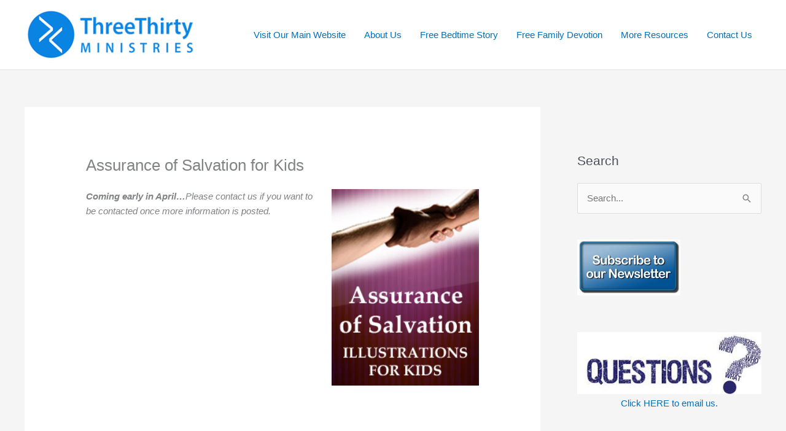

--- FILE ---
content_type: text/html; charset=UTF-8
request_url: https://330resources.org/assurance-for-kids/
body_size: 20435
content:
<!DOCTYPE html>
<html dir="ltr" lang="en" prefix="og: https://ogp.me/ns#">
<head>
<meta charset="UTF-8">
<meta name="viewport" content="width=device-width, initial-scale=1">
	<link rel="profile" href="https://gmpg.org/xfn/11"> 
	<title>Assurance of Salvation for Kids |</title>
	<style>img:is([sizes="auto" i], [sizes^="auto," i]) { contain-intrinsic-size: 3000px 1500px }</style>
	
		<!-- All in One SEO 4.8.7 - aioseo.com -->
	<meta name="description" content="Coming early in April...Please contact us if you want to be contacted once more information is posted." />
	<meta name="robots" content="max-image-preview:large" />
	<link rel="canonical" href="https://330resources.org/assurance-for-kids/" />
	<meta name="generator" content="All in One SEO (AIOSEO) 4.8.7" />
		<meta property="og:locale" content="en_US" />
		<meta property="og:site_name" content="|" />
		<meta property="og:type" content="article" />
		<meta property="og:title" content="Assurance of Salvation for Kids |" />
		<meta property="og:description" content="Coming early in April...Please contact us if you want to be contacted once more information is posted." />
		<meta property="og:url" content="https://330resources.org/assurance-for-kids/" />
		<meta property="og:image" content="https://330resources.org/wp-content/uploads/2021/02/cropped-330logo-USE_300.png" />
		<meta property="og:image:secure_url" content="https://330resources.org/wp-content/uploads/2021/02/cropped-330logo-USE_300.png" />
		<meta property="article:published_time" content="2016-03-03T21:23:35+00:00" />
		<meta property="article:modified_time" content="2016-04-04T16:18:04+00:00" />
		<meta name="twitter:card" content="summary" />
		<meta name="twitter:title" content="Assurance of Salvation for Kids |" />
		<meta name="twitter:description" content="Coming early in April...Please contact us if you want to be contacted once more information is posted." />
		<meta name="twitter:image" content="https://330resources.org/wp-content/uploads/2021/02/cropped-330logo-USE_300.png" />
		<script type="application/ld+json" class="aioseo-schema">
			{"@context":"https:\/\/schema.org","@graph":[{"@type":"BreadcrumbList","@id":"https:\/\/330resources.org\/assurance-for-kids\/#breadcrumblist","itemListElement":[{"@type":"ListItem","@id":"https:\/\/330resources.org#listItem","position":1,"name":"Home","item":"https:\/\/330resources.org","nextItem":{"@type":"ListItem","@id":"https:\/\/330resources.org\/assurance-for-kids\/#listItem","name":"Assurance of Salvation for Kids"}},{"@type":"ListItem","@id":"https:\/\/330resources.org\/assurance-for-kids\/#listItem","position":2,"name":"Assurance of Salvation for Kids","previousItem":{"@type":"ListItem","@id":"https:\/\/330resources.org#listItem","name":"Home"}}]},{"@type":"Organization","@id":"https:\/\/330resources.org\/#organization","url":"https:\/\/330resources.org\/","logo":{"@type":"ImageObject","url":"https:\/\/330resources.org\/wp-content\/uploads\/2021\/02\/cropped-330logo-USE_300.png","@id":"https:\/\/330resources.org\/assurance-for-kids\/#organizationLogo","width":300,"height":88},"image":{"@id":"https:\/\/330resources.org\/assurance-for-kids\/#organizationLogo"}},{"@type":"WebPage","@id":"https:\/\/330resources.org\/assurance-for-kids\/#webpage","url":"https:\/\/330resources.org\/assurance-for-kids\/","name":"Assurance of Salvation for Kids |","description":"Coming early in April...Please contact us if you want to be contacted once more information is posted.","inLanguage":"en","isPartOf":{"@id":"https:\/\/330resources.org\/#website"},"breadcrumb":{"@id":"https:\/\/330resources.org\/assurance-for-kids\/#breadcrumblist"},"datePublished":"2016-03-03T21:23:35+00:00","dateModified":"2016-04-04T16:18:04+00:00"},{"@type":"WebSite","@id":"https:\/\/330resources.org\/#website","url":"https:\/\/330resources.org\/","inLanguage":"en","publisher":{"@id":"https:\/\/330resources.org\/#organization"}}]}
		</script>
		<!-- All in One SEO -->

<link rel="alternate" type="application/rss+xml" title=" &raquo; Feed" href="https://330resources.org/feed/" />
<script>
window._wpemojiSettings = {"baseUrl":"https:\/\/s.w.org\/images\/core\/emoji\/16.0.1\/72x72\/","ext":".png","svgUrl":"https:\/\/s.w.org\/images\/core\/emoji\/16.0.1\/svg\/","svgExt":".svg","source":{"concatemoji":"https:\/\/330resources.org\/wp-includes\/js\/wp-emoji-release.min.js?ver=6.8.3"}};
/*! This file is auto-generated */
!function(s,n){var o,i,e;function c(e){try{var t={supportTests:e,timestamp:(new Date).valueOf()};sessionStorage.setItem(o,JSON.stringify(t))}catch(e){}}function p(e,t,n){e.clearRect(0,0,e.canvas.width,e.canvas.height),e.fillText(t,0,0);var t=new Uint32Array(e.getImageData(0,0,e.canvas.width,e.canvas.height).data),a=(e.clearRect(0,0,e.canvas.width,e.canvas.height),e.fillText(n,0,0),new Uint32Array(e.getImageData(0,0,e.canvas.width,e.canvas.height).data));return t.every(function(e,t){return e===a[t]})}function u(e,t){e.clearRect(0,0,e.canvas.width,e.canvas.height),e.fillText(t,0,0);for(var n=e.getImageData(16,16,1,1),a=0;a<n.data.length;a++)if(0!==n.data[a])return!1;return!0}function f(e,t,n,a){switch(t){case"flag":return n(e,"\ud83c\udff3\ufe0f\u200d\u26a7\ufe0f","\ud83c\udff3\ufe0f\u200b\u26a7\ufe0f")?!1:!n(e,"\ud83c\udde8\ud83c\uddf6","\ud83c\udde8\u200b\ud83c\uddf6")&&!n(e,"\ud83c\udff4\udb40\udc67\udb40\udc62\udb40\udc65\udb40\udc6e\udb40\udc67\udb40\udc7f","\ud83c\udff4\u200b\udb40\udc67\u200b\udb40\udc62\u200b\udb40\udc65\u200b\udb40\udc6e\u200b\udb40\udc67\u200b\udb40\udc7f");case"emoji":return!a(e,"\ud83e\udedf")}return!1}function g(e,t,n,a){var r="undefined"!=typeof WorkerGlobalScope&&self instanceof WorkerGlobalScope?new OffscreenCanvas(300,150):s.createElement("canvas"),o=r.getContext("2d",{willReadFrequently:!0}),i=(o.textBaseline="top",o.font="600 32px Arial",{});return e.forEach(function(e){i[e]=t(o,e,n,a)}),i}function t(e){var t=s.createElement("script");t.src=e,t.defer=!0,s.head.appendChild(t)}"undefined"!=typeof Promise&&(o="wpEmojiSettingsSupports",i=["flag","emoji"],n.supports={everything:!0,everythingExceptFlag:!0},e=new Promise(function(e){s.addEventListener("DOMContentLoaded",e,{once:!0})}),new Promise(function(t){var n=function(){try{var e=JSON.parse(sessionStorage.getItem(o));if("object"==typeof e&&"number"==typeof e.timestamp&&(new Date).valueOf()<e.timestamp+604800&&"object"==typeof e.supportTests)return e.supportTests}catch(e){}return null}();if(!n){if("undefined"!=typeof Worker&&"undefined"!=typeof OffscreenCanvas&&"undefined"!=typeof URL&&URL.createObjectURL&&"undefined"!=typeof Blob)try{var e="postMessage("+g.toString()+"("+[JSON.stringify(i),f.toString(),p.toString(),u.toString()].join(",")+"));",a=new Blob([e],{type:"text/javascript"}),r=new Worker(URL.createObjectURL(a),{name:"wpTestEmojiSupports"});return void(r.onmessage=function(e){c(n=e.data),r.terminate(),t(n)})}catch(e){}c(n=g(i,f,p,u))}t(n)}).then(function(e){for(var t in e)n.supports[t]=e[t],n.supports.everything=n.supports.everything&&n.supports[t],"flag"!==t&&(n.supports.everythingExceptFlag=n.supports.everythingExceptFlag&&n.supports[t]);n.supports.everythingExceptFlag=n.supports.everythingExceptFlag&&!n.supports.flag,n.DOMReady=!1,n.readyCallback=function(){n.DOMReady=!0}}).then(function(){return e}).then(function(){var e;n.supports.everything||(n.readyCallback(),(e=n.source||{}).concatemoji?t(e.concatemoji):e.wpemoji&&e.twemoji&&(t(e.twemoji),t(e.wpemoji)))}))}((window,document),window._wpemojiSettings);
</script>
<link rel='stylesheet' id='astra-theme-css-css' href='https://330resources.org/wp-content/themes/astra/assets/css/minified/frontend.min.css?ver=4.11.12' media='all' />
<style id='astra-theme-css-inline-css'>
.ast-no-sidebar .entry-content .alignfull {margin-left: calc( -50vw + 50%);margin-right: calc( -50vw + 50%);max-width: 100vw;width: 100vw;}.ast-no-sidebar .entry-content .alignwide {margin-left: calc(-41vw + 50%);margin-right: calc(-41vw + 50%);max-width: unset;width: unset;}.ast-no-sidebar .entry-content .alignfull .alignfull,.ast-no-sidebar .entry-content .alignfull .alignwide,.ast-no-sidebar .entry-content .alignwide .alignfull,.ast-no-sidebar .entry-content .alignwide .alignwide,.ast-no-sidebar .entry-content .wp-block-column .alignfull,.ast-no-sidebar .entry-content .wp-block-column .alignwide{width: 100%;margin-left: auto;margin-right: auto;}.wp-block-gallery,.blocks-gallery-grid {margin: 0;}.wp-block-separator {max-width: 100px;}.wp-block-separator.is-style-wide,.wp-block-separator.is-style-dots {max-width: none;}.entry-content .has-2-columns .wp-block-column:first-child {padding-right: 10px;}.entry-content .has-2-columns .wp-block-column:last-child {padding-left: 10px;}@media (max-width: 782px) {.entry-content .wp-block-columns .wp-block-column {flex-basis: 100%;}.entry-content .has-2-columns .wp-block-column:first-child {padding-right: 0;}.entry-content .has-2-columns .wp-block-column:last-child {padding-left: 0;}}body .entry-content .wp-block-latest-posts {margin-left: 0;}body .entry-content .wp-block-latest-posts li {list-style: none;}.ast-no-sidebar .ast-container .entry-content .wp-block-latest-posts {margin-left: 0;}.ast-header-break-point .entry-content .alignwide {margin-left: auto;margin-right: auto;}.entry-content .blocks-gallery-item img {margin-bottom: auto;}.wp-block-pullquote {border-top: 4px solid #555d66;border-bottom: 4px solid #555d66;color: #40464d;}:root{--ast-post-nav-space:0;--ast-container-default-xlg-padding:6.67em;--ast-container-default-lg-padding:5.67em;--ast-container-default-slg-padding:4.34em;--ast-container-default-md-padding:3.34em;--ast-container-default-sm-padding:6.67em;--ast-container-default-xs-padding:2.4em;--ast-container-default-xxs-padding:1.4em;--ast-code-block-background:#EEEEEE;--ast-comment-inputs-background:#FAFAFA;--ast-normal-container-width:1200px;--ast-narrow-container-width:750px;--ast-blog-title-font-weight:normal;--ast-blog-meta-weight:inherit;--ast-global-color-primary:var(--ast-global-color-5);--ast-global-color-secondary:var(--ast-global-color-4);--ast-global-color-alternate-background:var(--ast-global-color-7);--ast-global-color-subtle-background:var(--ast-global-color-6);--ast-bg-style-guide:#F8FAFC;--ast-shadow-style-guide:0px 0px 4px 0 #00000057;--ast-global-dark-bg-style:#fff;--ast-global-dark-lfs:#fbfbfb;--ast-widget-bg-color:#fafafa;--ast-wc-container-head-bg-color:#fbfbfb;--ast-title-layout-bg:#eeeeee;--ast-search-border-color:#e7e7e7;--ast-lifter-hover-bg:#e6e6e6;--ast-gallery-block-color:#000;--srfm-color-input-label:var(--ast-global-color-2);}html{font-size:93.75%;}a,.page-title{color:var(--ast-global-color-0);}a:hover,a:focus{color:var(--ast-global-color-1);}body,button,input,select,textarea,.ast-button,.ast-custom-button{font-family:-apple-system,BlinkMacSystemFont,Segoe UI,Roboto,Oxygen-Sans,Ubuntu,Cantarell,Helvetica Neue,sans-serif;font-weight:inherit;font-size:15px;font-size:1rem;line-height:var(--ast-body-line-height,1.65em);}blockquote{color:var(--ast-global-color-3);}.ast-site-identity .site-title a{color:var(--ast-global-color-2);}.site-title{font-size:35px;font-size:2.3333333333333rem;display:block;}header .custom-logo-link img{max-width:282px;width:282px;}.astra-logo-svg{width:282px;}.site-header .site-description{font-size:15px;font-size:1rem;display:block;}.entry-title{font-size:26px;font-size:1.7333333333333rem;}.archive .ast-article-post .ast-article-inner,.blog .ast-article-post .ast-article-inner,.archive .ast-article-post .ast-article-inner:hover,.blog .ast-article-post .ast-article-inner:hover{overflow:hidden;}h1,.entry-content :where(h1){font-size:40px;font-size:2.6666666666667rem;line-height:1.4em;}h2,.entry-content :where(h2){font-size:32px;font-size:2.1333333333333rem;line-height:1.3em;}h3,.entry-content :where(h3){font-size:26px;font-size:1.7333333333333rem;line-height:1.3em;}h4,.entry-content :where(h4){font-size:24px;font-size:1.6rem;line-height:1.2em;}h5,.entry-content :where(h5){font-size:20px;font-size:1.3333333333333rem;line-height:1.2em;}h6,.entry-content :where(h6){font-size:16px;font-size:1.0666666666667rem;line-height:1.25em;}::selection{background-color:#0274be;color:#ffffff;}body,h1,h2,h3,h4,h5,h6,.entry-title a,.entry-content :where(h1,h2,h3,h4,h5,h6){color:var(--ast-global-color-3);}.tagcloud a:hover,.tagcloud a:focus,.tagcloud a.current-item{color:#ffffff;border-color:var(--ast-global-color-0);background-color:var(--ast-global-color-0);}input:focus,input[type="text"]:focus,input[type="email"]:focus,input[type="url"]:focus,input[type="password"]:focus,input[type="reset"]:focus,input[type="search"]:focus,textarea:focus{border-color:var(--ast-global-color-0);}input[type="radio"]:checked,input[type=reset],input[type="checkbox"]:checked,input[type="checkbox"]:hover:checked,input[type="checkbox"]:focus:checked,input[type=range]::-webkit-slider-thumb{border-color:var(--ast-global-color-0);background-color:var(--ast-global-color-0);box-shadow:none;}.site-footer a:hover + .post-count,.site-footer a:focus + .post-count{background:var(--ast-global-color-0);border-color:var(--ast-global-color-0);}.single .nav-links .nav-previous,.single .nav-links .nav-next{color:var(--ast-global-color-0);}.entry-meta,.entry-meta *{line-height:1.45;color:var(--ast-global-color-0);}.entry-meta a:not(.ast-button):hover,.entry-meta a:not(.ast-button):hover *,.entry-meta a:not(.ast-button):focus,.entry-meta a:not(.ast-button):focus *,.page-links > .page-link,.page-links .page-link:hover,.post-navigation a:hover{color:var(--ast-global-color-1);}#cat option,.secondary .calendar_wrap thead a,.secondary .calendar_wrap thead a:visited{color:var(--ast-global-color-0);}.secondary .calendar_wrap #today,.ast-progress-val span{background:var(--ast-global-color-0);}.secondary a:hover + .post-count,.secondary a:focus + .post-count{background:var(--ast-global-color-0);border-color:var(--ast-global-color-0);}.calendar_wrap #today > a{color:#ffffff;}.page-links .page-link,.single .post-navigation a{color:var(--ast-global-color-0);}.ast-search-menu-icon .search-form button.search-submit{padding:0 4px;}.ast-search-menu-icon form.search-form{padding-right:0;}.ast-search-menu-icon.slide-search input.search-field{width:0;}.ast-header-search .ast-search-menu-icon.ast-dropdown-active .search-form,.ast-header-search .ast-search-menu-icon.ast-dropdown-active .search-field:focus{transition:all 0.2s;}.search-form input.search-field:focus{outline:none;}.widget-title,.widget .wp-block-heading{font-size:21px;font-size:1.4rem;color:var(--ast-global-color-3);}#secondary,#secondary button,#secondary input,#secondary select,#secondary textarea{font-size:15px;font-size:1rem;}.ast-search-menu-icon.slide-search a:focus-visible:focus-visible,.astra-search-icon:focus-visible,#close:focus-visible,a:focus-visible,.ast-menu-toggle:focus-visible,.site .skip-link:focus-visible,.wp-block-loginout input:focus-visible,.wp-block-search.wp-block-search__button-inside .wp-block-search__inside-wrapper,.ast-header-navigation-arrow:focus-visible,.ast-orders-table__row .ast-orders-table__cell:focus-visible,a#ast-apply-coupon:focus-visible,#ast-apply-coupon:focus-visible,#close:focus-visible,.button.search-submit:focus-visible,#search_submit:focus,.normal-search:focus-visible,.ast-header-account-wrap:focus-visible,.astra-cart-drawer-close:focus,.ast-single-variation:focus,.ast-button:focus{outline-style:dotted;outline-color:inherit;outline-width:thin;}input:focus,input[type="text"]:focus,input[type="email"]:focus,input[type="url"]:focus,input[type="password"]:focus,input[type="reset"]:focus,input[type="search"]:focus,input[type="number"]:focus,textarea:focus,.wp-block-search__input:focus,[data-section="section-header-mobile-trigger"] .ast-button-wrap .ast-mobile-menu-trigger-minimal:focus,.ast-mobile-popup-drawer.active .menu-toggle-close:focus,#ast-scroll-top:focus,#coupon_code:focus,#ast-coupon-code:focus{border-style:dotted;border-color:inherit;border-width:thin;}input{outline:none;}.ast-logo-title-inline .site-logo-img{padding-right:1em;}.site-logo-img img{ transition:all 0.2s linear;}body .ast-oembed-container *{position:absolute;top:0;width:100%;height:100%;left:0;}body .wp-block-embed-pocket-casts .ast-oembed-container *{position:unset;}.ast-single-post-featured-section + article {margin-top: 2em;}.site-content .ast-single-post-featured-section img {width: 100%;overflow: hidden;object-fit: cover;}.site > .ast-single-related-posts-container {margin-top: 0;}@media (min-width: 922px) {.ast-desktop .ast-container--narrow {max-width: var(--ast-narrow-container-width);margin: 0 auto;}}#secondary {margin: 4em 0 2.5em;word-break: break-word;line-height: 2;}#secondary li {margin-bottom: 0.25em;}#secondary li:last-child {margin-bottom: 0;}@media (max-width: 768px) {.js_active .ast-plain-container.ast-single-post #secondary {margin-top: 1.5em;}}.ast-separate-container.ast-two-container #secondary .widget {background-color: #fff;padding: 2em;margin-bottom: 2em;}@media (min-width: 993px) {.ast-left-sidebar #secondary {padding-right: 60px;}.ast-right-sidebar #secondary {padding-left: 60px;}}@media (max-width: 993px) {.ast-right-sidebar #secondary {padding-left: 30px;}.ast-left-sidebar #secondary {padding-right: 30px;}}@media (max-width:921.9px){#ast-desktop-header{display:none;}}@media (min-width:922px){#ast-mobile-header{display:none;}}.wp-block-buttons.aligncenter{justify-content:center;}@media (max-width:921px){.ast-theme-transparent-header #primary,.ast-theme-transparent-header #secondary{padding:0;}}@media (max-width:921px){.ast-plain-container.ast-no-sidebar #primary{padding:0;}}.ast-plain-container.ast-no-sidebar #primary{margin-top:0;margin-bottom:0;}@media (min-width:1200px){.ast-separate-container.ast-right-sidebar .entry-content .wp-block-image.alignfull,.ast-separate-container.ast-left-sidebar .entry-content .wp-block-image.alignfull,.ast-separate-container.ast-right-sidebar .entry-content .wp-block-cover.alignfull,.ast-separate-container.ast-left-sidebar .entry-content .wp-block-cover.alignfull{margin-left:-6.67em;margin-right:-6.67em;max-width:unset;width:unset;}.ast-separate-container.ast-right-sidebar .entry-content .wp-block-image.alignwide,.ast-separate-container.ast-left-sidebar .entry-content .wp-block-image.alignwide,.ast-separate-container.ast-right-sidebar .entry-content .wp-block-cover.alignwide,.ast-separate-container.ast-left-sidebar .entry-content .wp-block-cover.alignwide{margin-left:-20px;margin-right:-20px;max-width:unset;width:unset;}}@media (min-width:1200px){.wp-block-group .has-background{padding:20px;}}@media (min-width:1200px){.ast-separate-container.ast-right-sidebar .entry-content .wp-block-group.alignwide,.ast-separate-container.ast-left-sidebar .entry-content .wp-block-group.alignwide,.ast-separate-container.ast-right-sidebar .entry-content .wp-block-cover.alignwide,.ast-separate-container.ast-left-sidebar .entry-content .wp-block-cover.alignwide{margin-left:-20px;margin-right:-20px;padding-left:20px;padding-right:20px;}.ast-separate-container.ast-right-sidebar .entry-content .wp-block-group.alignfull,.ast-separate-container.ast-left-sidebar .entry-content .wp-block-group.alignfull,.ast-separate-container.ast-right-sidebar .entry-content .wp-block-cover.alignfull,.ast-separate-container.ast-left-sidebar .entry-content .wp-block-cover.alignfull{margin-left:-6.67em;margin-right:-6.67em;padding-left:6.67em;padding-right:6.67em;}}@media (min-width:1200px){.wp-block-cover-image.alignwide .wp-block-cover__inner-container,.wp-block-cover.alignwide .wp-block-cover__inner-container,.wp-block-cover-image.alignfull .wp-block-cover__inner-container,.wp-block-cover.alignfull .wp-block-cover__inner-container{width:100%;}}.wp-block-columns{margin-bottom:unset;}.wp-block-image.size-full{margin:2rem 0;}.wp-block-separator.has-background{padding:0;}.wp-block-gallery{margin-bottom:1.6em;}.wp-block-group{padding-top:4em;padding-bottom:4em;}.wp-block-group__inner-container .wp-block-columns:last-child,.wp-block-group__inner-container :last-child,.wp-block-table table{margin-bottom:0;}.blocks-gallery-grid{width:100%;}.wp-block-navigation-link__content{padding:5px 0;}.wp-block-group .wp-block-group .has-text-align-center,.wp-block-group .wp-block-column .has-text-align-center{max-width:100%;}.has-text-align-center{margin:0 auto;}@media (min-width:1200px){.wp-block-cover__inner-container,.alignwide .wp-block-group__inner-container,.alignfull .wp-block-group__inner-container{max-width:1200px;margin:0 auto;}.wp-block-group.alignnone,.wp-block-group.aligncenter,.wp-block-group.alignleft,.wp-block-group.alignright,.wp-block-group.alignwide,.wp-block-columns.alignwide{margin:2rem 0 1rem 0;}}@media (max-width:1200px){.wp-block-group{padding:3em;}.wp-block-group .wp-block-group{padding:1.5em;}.wp-block-columns,.wp-block-column{margin:1rem 0;}}@media (min-width:921px){.wp-block-columns .wp-block-group{padding:2em;}}@media (max-width:544px){.wp-block-cover-image .wp-block-cover__inner-container,.wp-block-cover .wp-block-cover__inner-container{width:unset;}.wp-block-cover,.wp-block-cover-image{padding:2em 0;}.wp-block-group,.wp-block-cover{padding:2em;}.wp-block-media-text__media img,.wp-block-media-text__media video{width:unset;max-width:100%;}.wp-block-media-text.has-background .wp-block-media-text__content{padding:1em;}}.wp-block-image.aligncenter{margin-left:auto;margin-right:auto;}.wp-block-table.aligncenter{margin-left:auto;margin-right:auto;}@media (min-width:544px){.entry-content .wp-block-media-text.has-media-on-the-right .wp-block-media-text__content{padding:0 8% 0 0;}.entry-content .wp-block-media-text .wp-block-media-text__content{padding:0 0 0 8%;}.ast-plain-container .site-content .entry-content .has-custom-content-position.is-position-bottom-left > *,.ast-plain-container .site-content .entry-content .has-custom-content-position.is-position-bottom-right > *,.ast-plain-container .site-content .entry-content .has-custom-content-position.is-position-top-left > *,.ast-plain-container .site-content .entry-content .has-custom-content-position.is-position-top-right > *,.ast-plain-container .site-content .entry-content .has-custom-content-position.is-position-center-right > *,.ast-plain-container .site-content .entry-content .has-custom-content-position.is-position-center-left > *{margin:0;}}@media (max-width:544px){.entry-content .wp-block-media-text .wp-block-media-text__content{padding:8% 0;}.wp-block-media-text .wp-block-media-text__media img{width:auto;max-width:100%;}}.wp-block-buttons .wp-block-button.is-style-outline .wp-block-button__link.wp-element-button,.ast-outline-button,.wp-block-uagb-buttons-child .uagb-buttons-repeater.ast-outline-button{border-top-width:2px;border-right-width:2px;border-bottom-width:2px;border-left-width:2px;font-family:inherit;font-weight:inherit;line-height:1em;}.wp-block-button .wp-block-button__link.wp-element-button.is-style-outline:not(.has-background),.wp-block-button.is-style-outline>.wp-block-button__link.wp-element-button:not(.has-background),.ast-outline-button{background-color:transparent;}.entry-content[data-ast-blocks-layout] > figure{margin-bottom:1em;}@media (max-width:921px){.ast-left-sidebar #content > .ast-container{display:flex;flex-direction:column-reverse;width:100%;}.ast-separate-container .ast-article-post,.ast-separate-container .ast-article-single{padding:1.5em 2.14em;}.ast-author-box img.avatar{margin:20px 0 0 0;}}@media (max-width:921px){#secondary.secondary{padding-top:0;}.ast-separate-container.ast-right-sidebar #secondary{padding-left:1em;padding-right:1em;}.ast-separate-container.ast-two-container #secondary{padding-left:0;padding-right:0;}.ast-page-builder-template .entry-header #secondary,.ast-page-builder-template #secondary{margin-top:1.5em;}}@media (max-width:921px){.ast-right-sidebar #primary{padding-right:0;}.ast-page-builder-template.ast-left-sidebar #secondary,.ast-page-builder-template.ast-right-sidebar #secondary{padding-right:20px;padding-left:20px;}.ast-right-sidebar #secondary,.ast-left-sidebar #primary{padding-left:0;}.ast-left-sidebar #secondary{padding-right:0;}}@media (min-width:922px){.ast-separate-container.ast-right-sidebar #primary,.ast-separate-container.ast-left-sidebar #primary{border:0;}.search-no-results.ast-separate-container #primary{margin-bottom:4em;}}@media (min-width:922px){.ast-right-sidebar #primary{border-right:1px solid var(--ast-border-color);}.ast-left-sidebar #primary{border-left:1px solid var(--ast-border-color);}.ast-right-sidebar #secondary{border-left:1px solid var(--ast-border-color);margin-left:-1px;}.ast-left-sidebar #secondary{border-right:1px solid var(--ast-border-color);margin-right:-1px;}.ast-separate-container.ast-two-container.ast-right-sidebar #secondary{padding-left:30px;padding-right:0;}.ast-separate-container.ast-two-container.ast-left-sidebar #secondary{padding-right:30px;padding-left:0;}.ast-separate-container.ast-right-sidebar #secondary,.ast-separate-container.ast-left-sidebar #secondary{border:0;margin-left:auto;margin-right:auto;}.ast-separate-container.ast-two-container #secondary .widget:last-child{margin-bottom:0;}}.wp-block-button .wp-block-button__link{color:#ffffff;}.wp-block-button .wp-block-button__link:hover,.wp-block-button .wp-block-button__link:focus{color:#ffffff;background-color:var(--ast-global-color-1);border-color:var(--ast-global-color-1);}.wp-block-button .wp-block-button__link{border-top-width:0;border-right-width:0;border-left-width:0;border-bottom-width:0;border-color:#0274be;background-color:#0274be;color:#ffffff;font-family:inherit;font-weight:inherit;line-height:1em;padding-top:10px;padding-right:40px;padding-bottom:10px;padding-left:40px;}.menu-toggle,button,.ast-button,.ast-custom-button,.button,input#submit,input[type="button"],input[type="submit"],input[type="reset"]{border-style:solid;border-top-width:0;border-right-width:0;border-left-width:0;border-bottom-width:0;color:#ffffff;border-color:#0274be;background-color:#0274be;padding-top:10px;padding-right:40px;padding-bottom:10px;padding-left:40px;font-family:inherit;font-weight:inherit;line-height:1em;}button:focus,.menu-toggle:hover,button:hover,.ast-button:hover,.ast-custom-button:hover .button:hover,.ast-custom-button:hover ,input[type=reset]:hover,input[type=reset]:focus,input#submit:hover,input#submit:focus,input[type="button"]:hover,input[type="button"]:focus,input[type="submit"]:hover,input[type="submit"]:focus{color:#ffffff;background-color:var(--ast-global-color-1);border-color:var(--ast-global-color-1);}@media (max-width:921px){.ast-mobile-header-stack .main-header-bar .ast-search-menu-icon{display:inline-block;}.ast-header-break-point.ast-header-custom-item-outside .ast-mobile-header-stack .main-header-bar .ast-search-icon{margin:0;}.ast-comment-avatar-wrap img{max-width:2.5em;}.ast-comment-meta{padding:0 1.8888em 1.3333em;}.ast-separate-container .ast-comment-list li.depth-1{padding:1.5em 2.14em;}.ast-separate-container .comment-respond{padding:2em 2.14em;}}@media (min-width:544px){.ast-container{max-width:100%;}}@media (max-width:544px){.ast-separate-container .ast-article-post,.ast-separate-container .ast-article-single,.ast-separate-container .comments-title,.ast-separate-container .ast-archive-description{padding:1.5em 1em;}.ast-separate-container #content .ast-container{padding-left:0.54em;padding-right:0.54em;}.ast-separate-container .ast-comment-list .bypostauthor{padding:.5em;}.ast-search-menu-icon.ast-dropdown-active .search-field{width:170px;}.ast-separate-container #secondary{padding-top:0;}.ast-separate-container.ast-two-container #secondary .widget{margin-bottom:1.5em;padding-left:1em;padding-right:1em;}} #ast-mobile-header .ast-site-header-cart-li a{pointer-events:none;}.ast-no-sidebar.ast-separate-container .entry-content .alignfull {margin-left: -6.67em;margin-right: -6.67em;width: auto;}@media (max-width: 1200px) {.ast-no-sidebar.ast-separate-container .entry-content .alignfull {margin-left: -2.4em;margin-right: -2.4em;}}@media (max-width: 768px) {.ast-no-sidebar.ast-separate-container .entry-content .alignfull {margin-left: -2.14em;margin-right: -2.14em;}}@media (max-width: 544px) {.ast-no-sidebar.ast-separate-container .entry-content .alignfull {margin-left: -1em;margin-right: -1em;}}.ast-no-sidebar.ast-separate-container .entry-content .alignwide {margin-left: -20px;margin-right: -20px;}.ast-no-sidebar.ast-separate-container .entry-content .wp-block-column .alignfull,.ast-no-sidebar.ast-separate-container .entry-content .wp-block-column .alignwide {margin-left: auto;margin-right: auto;width: 100%;}@media (max-width:921px){.site-title{display:block;}.site-header .site-description{display:block;}h1,.entry-content :where(h1){font-size:30px;}h2,.entry-content :where(h2){font-size:25px;}h3,.entry-content :where(h3){font-size:20px;}.astra-logo-svg{width:120px;}header .custom-logo-link img,.ast-header-break-point .site-logo-img .custom-mobile-logo-link img{max-width:120px;width:120px;}}@media (max-width:544px){.site-title{display:block;}.site-header .site-description{display:block;}h1,.entry-content :where(h1){font-size:30px;}h2,.entry-content :where(h2){font-size:25px;}h3,.entry-content :where(h3){font-size:20px;}header .custom-logo-link img,.ast-header-break-point .site-branding img,.ast-header-break-point .custom-logo-link img{max-width:100px;width:100px;}.astra-logo-svg{width:100px;}.ast-header-break-point .site-logo-img .custom-mobile-logo-link img{max-width:100px;}}@media (max-width:921px){html{font-size:85.5%;}}@media (max-width:544px){html{font-size:85.5%;}}@media (min-width:922px){.ast-container{max-width:1240px;}}@font-face {font-family: "Astra";src: url(https://330resources.org/wp-content/themes/astra/assets/fonts/astra.woff) format("woff"),url(https://330resources.org/wp-content/themes/astra/assets/fonts/astra.ttf) format("truetype"),url(https://330resources.org/wp-content/themes/astra/assets/fonts/astra.svg#astra) format("svg");font-weight: normal;font-style: normal;font-display: fallback;}@media (min-width:922px){.main-header-menu .sub-menu .menu-item.ast-left-align-sub-menu:hover > .sub-menu,.main-header-menu .sub-menu .menu-item.ast-left-align-sub-menu.focus > .sub-menu{margin-left:-0px;}}.site .comments-area{padding-bottom:3em;}.astra-icon-down_arrow::after {content: "\e900";font-family: Astra;}.astra-icon-close::after {content: "\e5cd";font-family: Astra;}.astra-icon-drag_handle::after {content: "\e25d";font-family: Astra;}.astra-icon-format_align_justify::after {content: "\e235";font-family: Astra;}.astra-icon-menu::after {content: "\e5d2";font-family: Astra;}.astra-icon-reorder::after {content: "\e8fe";font-family: Astra;}.astra-icon-search::after {content: "\e8b6";font-family: Astra;}.astra-icon-zoom_in::after {content: "\e56b";font-family: Astra;}.astra-icon-check-circle::after {content: "\e901";font-family: Astra;}.astra-icon-shopping-cart::after {content: "\f07a";font-family: Astra;}.astra-icon-shopping-bag::after {content: "\f290";font-family: Astra;}.astra-icon-shopping-basket::after {content: "\f291";font-family: Astra;}.astra-icon-circle-o::after {content: "\e903";font-family: Astra;}.astra-icon-certificate::after {content: "\e902";font-family: Astra;}blockquote {padding: 1.2em;}:root .has-ast-global-color-0-color{color:var(--ast-global-color-0);}:root .has-ast-global-color-0-background-color{background-color:var(--ast-global-color-0);}:root .wp-block-button .has-ast-global-color-0-color{color:var(--ast-global-color-0);}:root .wp-block-button .has-ast-global-color-0-background-color{background-color:var(--ast-global-color-0);}:root .has-ast-global-color-1-color{color:var(--ast-global-color-1);}:root .has-ast-global-color-1-background-color{background-color:var(--ast-global-color-1);}:root .wp-block-button .has-ast-global-color-1-color{color:var(--ast-global-color-1);}:root .wp-block-button .has-ast-global-color-1-background-color{background-color:var(--ast-global-color-1);}:root .has-ast-global-color-2-color{color:var(--ast-global-color-2);}:root .has-ast-global-color-2-background-color{background-color:var(--ast-global-color-2);}:root .wp-block-button .has-ast-global-color-2-color{color:var(--ast-global-color-2);}:root .wp-block-button .has-ast-global-color-2-background-color{background-color:var(--ast-global-color-2);}:root .has-ast-global-color-3-color{color:var(--ast-global-color-3);}:root .has-ast-global-color-3-background-color{background-color:var(--ast-global-color-3);}:root .wp-block-button .has-ast-global-color-3-color{color:var(--ast-global-color-3);}:root .wp-block-button .has-ast-global-color-3-background-color{background-color:var(--ast-global-color-3);}:root .has-ast-global-color-4-color{color:var(--ast-global-color-4);}:root .has-ast-global-color-4-background-color{background-color:var(--ast-global-color-4);}:root .wp-block-button .has-ast-global-color-4-color{color:var(--ast-global-color-4);}:root .wp-block-button .has-ast-global-color-4-background-color{background-color:var(--ast-global-color-4);}:root .has-ast-global-color-5-color{color:var(--ast-global-color-5);}:root .has-ast-global-color-5-background-color{background-color:var(--ast-global-color-5);}:root .wp-block-button .has-ast-global-color-5-color{color:var(--ast-global-color-5);}:root .wp-block-button .has-ast-global-color-5-background-color{background-color:var(--ast-global-color-5);}:root .has-ast-global-color-6-color{color:var(--ast-global-color-6);}:root .has-ast-global-color-6-background-color{background-color:var(--ast-global-color-6);}:root .wp-block-button .has-ast-global-color-6-color{color:var(--ast-global-color-6);}:root .wp-block-button .has-ast-global-color-6-background-color{background-color:var(--ast-global-color-6);}:root .has-ast-global-color-7-color{color:var(--ast-global-color-7);}:root .has-ast-global-color-7-background-color{background-color:var(--ast-global-color-7);}:root .wp-block-button .has-ast-global-color-7-color{color:var(--ast-global-color-7);}:root .wp-block-button .has-ast-global-color-7-background-color{background-color:var(--ast-global-color-7);}:root .has-ast-global-color-8-color{color:var(--ast-global-color-8);}:root .has-ast-global-color-8-background-color{background-color:var(--ast-global-color-8);}:root .wp-block-button .has-ast-global-color-8-color{color:var(--ast-global-color-8);}:root .wp-block-button .has-ast-global-color-8-background-color{background-color:var(--ast-global-color-8);}:root{--ast-global-color-0:#0170B9;--ast-global-color-1:#3a3a3a;--ast-global-color-2:#3a3a3a;--ast-global-color-3:#4B4F58;--ast-global-color-4:#F5F5F5;--ast-global-color-5:#FFFFFF;--ast-global-color-6:#E5E5E5;--ast-global-color-7:#424242;--ast-global-color-8:#000000;}:root {--ast-border-color : #dddddd;}.ast-single-entry-banner {-js-display: flex;display: flex;flex-direction: column;justify-content: center;text-align: center;position: relative;background: var(--ast-title-layout-bg);}.ast-single-entry-banner[data-banner-layout="layout-1"] {max-width: 1200px;background: inherit;padding: 20px 0;}.ast-single-entry-banner[data-banner-width-type="custom"] {margin: 0 auto;width: 100%;}.ast-single-entry-banner + .site-content .entry-header {margin-bottom: 0;}.site .ast-author-avatar {--ast-author-avatar-size: ;}a.ast-underline-text {text-decoration: underline;}.ast-container > .ast-terms-link {position: relative;display: block;}a.ast-button.ast-badge-tax {padding: 4px 8px;border-radius: 3px;font-size: inherit;}header.entry-header{text-align:left;}header.entry-header > *:not(:last-child){margin-bottom:10px;}@media (max-width:921px){header.entry-header{text-align:left;}}@media (max-width:544px){header.entry-header{text-align:left;}}.ast-archive-entry-banner {-js-display: flex;display: flex;flex-direction: column;justify-content: center;text-align: center;position: relative;background: var(--ast-title-layout-bg);}.ast-archive-entry-banner[data-banner-width-type="custom"] {margin: 0 auto;width: 100%;}.ast-archive-entry-banner[data-banner-layout="layout-1"] {background: inherit;padding: 20px 0;text-align: left;}body.archive .ast-archive-description{max-width:1200px;width:100%;text-align:left;padding-top:3em;padding-right:3em;padding-bottom:3em;padding-left:3em;}body.archive .ast-archive-description .ast-archive-title,body.archive .ast-archive-description .ast-archive-title *{font-size:40px;font-size:2.6666666666667rem;}body.archive .ast-archive-description > *:not(:last-child){margin-bottom:10px;}@media (max-width:921px){body.archive .ast-archive-description{text-align:left;}}@media (max-width:544px){body.archive .ast-archive-description{text-align:left;}}.ast-breadcrumbs .trail-browse,.ast-breadcrumbs .trail-items,.ast-breadcrumbs .trail-items li{display:inline-block;margin:0;padding:0;border:none;background:inherit;text-indent:0;text-decoration:none;}.ast-breadcrumbs .trail-browse{font-size:inherit;font-style:inherit;font-weight:inherit;color:inherit;}.ast-breadcrumbs .trail-items{list-style:none;}.trail-items li::after{padding:0 0.3em;content:"\00bb";}.trail-items li:last-of-type::after{display:none;}h1,h2,h3,h4,h5,h6,.entry-content :where(h1,h2,h3,h4,h5,h6){color:var(--ast-global-color-2);}@media (max-width:921px){.ast-builder-grid-row-container.ast-builder-grid-row-tablet-3-firstrow .ast-builder-grid-row > *:first-child,.ast-builder-grid-row-container.ast-builder-grid-row-tablet-3-lastrow .ast-builder-grid-row > *:last-child{grid-column:1 / -1;}}@media (max-width:544px){.ast-builder-grid-row-container.ast-builder-grid-row-mobile-3-firstrow .ast-builder-grid-row > *:first-child,.ast-builder-grid-row-container.ast-builder-grid-row-mobile-3-lastrow .ast-builder-grid-row > *:last-child{grid-column:1 / -1;}}.ast-builder-layout-element[data-section="title_tagline"]{display:flex;}@media (max-width:921px){.ast-header-break-point .ast-builder-layout-element[data-section="title_tagline"]{display:flex;}}@media (max-width:544px){.ast-header-break-point .ast-builder-layout-element[data-section="title_tagline"]{display:flex;}}.ast-builder-menu-1{font-family:inherit;font-weight:inherit;}.ast-builder-menu-1 .sub-menu,.ast-builder-menu-1 .inline-on-mobile .sub-menu{border-top-width:2px;border-bottom-width:0px;border-right-width:0px;border-left-width:0px;border-color:#0274be;border-style:solid;}.ast-builder-menu-1 .sub-menu .sub-menu{top:-2px;}.ast-builder-menu-1 .main-header-menu > .menu-item > .sub-menu,.ast-builder-menu-1 .main-header-menu > .menu-item > .astra-full-megamenu-wrapper{margin-top:0px;}.ast-desktop .ast-builder-menu-1 .main-header-menu > .menu-item > .sub-menu:before,.ast-desktop .ast-builder-menu-1 .main-header-menu > .menu-item > .astra-full-megamenu-wrapper:before{height:calc( 0px + 2px + 5px );}.ast-desktop .ast-builder-menu-1 .menu-item .sub-menu .menu-link{border-style:none;}@media (max-width:921px){.ast-header-break-point .ast-builder-menu-1 .menu-item.menu-item-has-children > .ast-menu-toggle{top:0;}.ast-builder-menu-1 .inline-on-mobile .menu-item.menu-item-has-children > .ast-menu-toggle{right:-15px;}.ast-builder-menu-1 .menu-item-has-children > .menu-link:after{content:unset;}.ast-builder-menu-1 .main-header-menu > .menu-item > .sub-menu,.ast-builder-menu-1 .main-header-menu > .menu-item > .astra-full-megamenu-wrapper{margin-top:0;}}@media (max-width:544px){.ast-header-break-point .ast-builder-menu-1 .menu-item.menu-item-has-children > .ast-menu-toggle{top:0;}.ast-builder-menu-1 .main-header-menu > .menu-item > .sub-menu,.ast-builder-menu-1 .main-header-menu > .menu-item > .astra-full-megamenu-wrapper{margin-top:0;}}.ast-builder-menu-1{display:flex;}@media (max-width:921px){.ast-header-break-point .ast-builder-menu-1{display:flex;}}@media (max-width:544px){.ast-header-break-point .ast-builder-menu-1{display:flex;}}.site-below-footer-wrap{padding-top:20px;padding-bottom:20px;}.site-below-footer-wrap[data-section="section-below-footer-builder"]{background-color:var( --ast-global-color-primary,--ast-global-color-4 );min-height:80px;border-style:solid;border-width:0px;border-top-width:1px;border-top-color:var(--ast-global-color-subtle-background,--ast-global-color-6);}.site-below-footer-wrap[data-section="section-below-footer-builder"] .ast-builder-grid-row{max-width:1200px;min-height:80px;margin-left:auto;margin-right:auto;}.site-below-footer-wrap[data-section="section-below-footer-builder"] .ast-builder-grid-row,.site-below-footer-wrap[data-section="section-below-footer-builder"] .site-footer-section{align-items:flex-start;}.site-below-footer-wrap[data-section="section-below-footer-builder"].ast-footer-row-inline .site-footer-section{display:flex;margin-bottom:0;}.ast-builder-grid-row-full .ast-builder-grid-row{grid-template-columns:1fr;}@media (max-width:921px){.site-below-footer-wrap[data-section="section-below-footer-builder"].ast-footer-row-tablet-inline .site-footer-section{display:flex;margin-bottom:0;}.site-below-footer-wrap[data-section="section-below-footer-builder"].ast-footer-row-tablet-stack .site-footer-section{display:block;margin-bottom:10px;}.ast-builder-grid-row-container.ast-builder-grid-row-tablet-full .ast-builder-grid-row{grid-template-columns:1fr;}}@media (max-width:544px){.site-below-footer-wrap[data-section="section-below-footer-builder"].ast-footer-row-mobile-inline .site-footer-section{display:flex;margin-bottom:0;}.site-below-footer-wrap[data-section="section-below-footer-builder"].ast-footer-row-mobile-stack .site-footer-section{display:block;margin-bottom:10px;}.ast-builder-grid-row-container.ast-builder-grid-row-mobile-full .ast-builder-grid-row{grid-template-columns:1fr;}}.site-below-footer-wrap[data-section="section-below-footer-builder"]{display:grid;}@media (max-width:921px){.ast-header-break-point .site-below-footer-wrap[data-section="section-below-footer-builder"]{display:grid;}}@media (max-width:544px){.ast-header-break-point .site-below-footer-wrap[data-section="section-below-footer-builder"]{display:grid;}}.ast-footer-copyright{text-align:center;}.ast-footer-copyright.site-footer-focus-item {color:#3a3a3a;}@media (max-width:921px){.ast-footer-copyright{text-align:center;}}@media (max-width:544px){.ast-footer-copyright{text-align:center;}}.ast-footer-copyright.ast-builder-layout-element{display:flex;}@media (max-width:921px){.ast-header-break-point .ast-footer-copyright.ast-builder-layout-element{display:flex;}}@media (max-width:544px){.ast-header-break-point .ast-footer-copyright.ast-builder-layout-element{display:flex;}}.ast-header-break-point .main-header-bar{border-bottom-width:1px;}@media (min-width:922px){.main-header-bar{border-bottom-width:1px;}}@media (min-width:922px){#primary{width:70%;}#secondary{width:30%;}}.main-header-menu .menu-item, #astra-footer-menu .menu-item, .main-header-bar .ast-masthead-custom-menu-items{-js-display:flex;display:flex;-webkit-box-pack:center;-webkit-justify-content:center;-moz-box-pack:center;-ms-flex-pack:center;justify-content:center;-webkit-box-orient:vertical;-webkit-box-direction:normal;-webkit-flex-direction:column;-moz-box-orient:vertical;-moz-box-direction:normal;-ms-flex-direction:column;flex-direction:column;}.main-header-menu > .menu-item > .menu-link, #astra-footer-menu > .menu-item > .menu-link{height:100%;-webkit-box-align:center;-webkit-align-items:center;-moz-box-align:center;-ms-flex-align:center;align-items:center;-js-display:flex;display:flex;}.main-header-menu .sub-menu .menu-item.menu-item-has-children > .menu-link:after{position:absolute;right:1em;top:50%;transform:translate(0,-50%) rotate(270deg);}.ast-header-break-point .main-header-bar .main-header-bar-navigation .page_item_has_children > .ast-menu-toggle::before, .ast-header-break-point .main-header-bar .main-header-bar-navigation .menu-item-has-children > .ast-menu-toggle::before, .ast-mobile-popup-drawer .main-header-bar-navigation .menu-item-has-children>.ast-menu-toggle::before, .ast-header-break-point .ast-mobile-header-wrap .main-header-bar-navigation .menu-item-has-children > .ast-menu-toggle::before{font-weight:bold;content:"\e900";font-family:Astra;text-decoration:inherit;display:inline-block;}.ast-header-break-point .main-navigation ul.sub-menu .menu-item .menu-link:before{content:"\e900";font-family:Astra;font-size:.65em;text-decoration:inherit;display:inline-block;transform:translate(0, -2px) rotateZ(270deg);margin-right:5px;}.widget_search .search-form:after{font-family:Astra;font-size:1.2em;font-weight:normal;content:"\e8b6";position:absolute;top:50%;right:15px;transform:translate(0, -50%);}.astra-search-icon::before{content:"\e8b6";font-family:Astra;font-style:normal;font-weight:normal;text-decoration:inherit;text-align:center;-webkit-font-smoothing:antialiased;-moz-osx-font-smoothing:grayscale;z-index:3;}.main-header-bar .main-header-bar-navigation .page_item_has_children > a:after, .main-header-bar .main-header-bar-navigation .menu-item-has-children > a:after, .menu-item-has-children .ast-header-navigation-arrow:after{content:"\e900";display:inline-block;font-family:Astra;font-size:.6rem;font-weight:bold;text-rendering:auto;-webkit-font-smoothing:antialiased;-moz-osx-font-smoothing:grayscale;margin-left:10px;line-height:normal;}.menu-item-has-children .sub-menu .ast-header-navigation-arrow:after{margin-left:0;}.ast-mobile-popup-drawer .main-header-bar-navigation .ast-submenu-expanded>.ast-menu-toggle::before{transform:rotateX(180deg);}.ast-header-break-point .main-header-bar-navigation .menu-item-has-children > .menu-link:after{display:none;}@media (min-width:922px){.ast-builder-menu .main-navigation > ul > li:last-child a{margin-right:0;}}.ast-separate-container .ast-article-inner{background-color:transparent;background-image:none;}.ast-separate-container .ast-article-post{background-color:var(--ast-global-color-5);}@media (max-width:921px){.ast-separate-container .ast-article-post{background-color:var(--ast-global-color-5);}}@media (max-width:544px){.ast-separate-container .ast-article-post{background-color:var(--ast-global-color-5);}}.ast-separate-container .ast-article-single:not(.ast-related-post), .ast-separate-container .error-404, .ast-separate-container .no-results, .single.ast-separate-container  .ast-author-meta, .ast-separate-container .related-posts-title-wrapper, .ast-separate-container .comments-count-wrapper, .ast-box-layout.ast-plain-container .site-content, .ast-padded-layout.ast-plain-container .site-content, .ast-separate-container .ast-archive-description, .ast-separate-container .comments-area .comment-respond, .ast-separate-container .comments-area .ast-comment-list li, .ast-separate-container .comments-area .comments-title{background-color:var(--ast-global-color-5);}@media (max-width:921px){.ast-separate-container .ast-article-single:not(.ast-related-post), .ast-separate-container .error-404, .ast-separate-container .no-results, .single.ast-separate-container  .ast-author-meta, .ast-separate-container .related-posts-title-wrapper, .ast-separate-container .comments-count-wrapper, .ast-box-layout.ast-plain-container .site-content, .ast-padded-layout.ast-plain-container .site-content, .ast-separate-container .ast-archive-description{background-color:var(--ast-global-color-5);}}@media (max-width:544px){.ast-separate-container .ast-article-single:not(.ast-related-post), .ast-separate-container .error-404, .ast-separate-container .no-results, .single.ast-separate-container  .ast-author-meta, .ast-separate-container .related-posts-title-wrapper, .ast-separate-container .comments-count-wrapper, .ast-box-layout.ast-plain-container .site-content, .ast-padded-layout.ast-plain-container .site-content, .ast-separate-container .ast-archive-description{background-color:var(--ast-global-color-5);}}.ast-separate-container.ast-two-container #secondary .widget{background-color:var(--ast-global-color-5);}@media (max-width:921px){.ast-separate-container.ast-two-container #secondary .widget{background-color:var(--ast-global-color-5);}}@media (max-width:544px){.ast-separate-container.ast-two-container #secondary .widget{background-color:var(--ast-global-color-5);}}.ast-mobile-header-content > *,.ast-desktop-header-content > * {padding: 10px 0;height: auto;}.ast-mobile-header-content > *:first-child,.ast-desktop-header-content > *:first-child {padding-top: 10px;}.ast-mobile-header-content > .ast-builder-menu,.ast-desktop-header-content > .ast-builder-menu {padding-top: 0;}.ast-mobile-header-content > *:last-child,.ast-desktop-header-content > *:last-child {padding-bottom: 0;}.ast-mobile-header-content .ast-search-menu-icon.ast-inline-search label,.ast-desktop-header-content .ast-search-menu-icon.ast-inline-search label {width: 100%;}.ast-desktop-header-content .main-header-bar-navigation .ast-submenu-expanded > .ast-menu-toggle::before {transform: rotateX(180deg);}#ast-desktop-header .ast-desktop-header-content,.ast-mobile-header-content .ast-search-icon,.ast-desktop-header-content .ast-search-icon,.ast-mobile-header-wrap .ast-mobile-header-content,.ast-main-header-nav-open.ast-popup-nav-open .ast-mobile-header-wrap .ast-mobile-header-content,.ast-main-header-nav-open.ast-popup-nav-open .ast-desktop-header-content {display: none;}.ast-main-header-nav-open.ast-header-break-point #ast-desktop-header .ast-desktop-header-content,.ast-main-header-nav-open.ast-header-break-point .ast-mobile-header-wrap .ast-mobile-header-content {display: block;}.ast-desktop .ast-desktop-header-content .astra-menu-animation-slide-up > .menu-item > .sub-menu,.ast-desktop .ast-desktop-header-content .astra-menu-animation-slide-up > .menu-item .menu-item > .sub-menu,.ast-desktop .ast-desktop-header-content .astra-menu-animation-slide-down > .menu-item > .sub-menu,.ast-desktop .ast-desktop-header-content .astra-menu-animation-slide-down > .menu-item .menu-item > .sub-menu,.ast-desktop .ast-desktop-header-content .astra-menu-animation-fade > .menu-item > .sub-menu,.ast-desktop .ast-desktop-header-content .astra-menu-animation-fade > .menu-item .menu-item > .sub-menu {opacity: 1;visibility: visible;}.ast-hfb-header.ast-default-menu-enable.ast-header-break-point .ast-mobile-header-wrap .ast-mobile-header-content .main-header-bar-navigation {width: unset;margin: unset;}.ast-mobile-header-content.content-align-flex-end .main-header-bar-navigation .menu-item-has-children > .ast-menu-toggle,.ast-desktop-header-content.content-align-flex-end .main-header-bar-navigation .menu-item-has-children > .ast-menu-toggle {left: calc( 20px - 0.907em);right: auto;}.ast-mobile-header-content .ast-search-menu-icon,.ast-mobile-header-content .ast-search-menu-icon.slide-search,.ast-desktop-header-content .ast-search-menu-icon,.ast-desktop-header-content .ast-search-menu-icon.slide-search {width: 100%;position: relative;display: block;right: auto;transform: none;}.ast-mobile-header-content .ast-search-menu-icon.slide-search .search-form,.ast-mobile-header-content .ast-search-menu-icon .search-form,.ast-desktop-header-content .ast-search-menu-icon.slide-search .search-form,.ast-desktop-header-content .ast-search-menu-icon .search-form {right: 0;visibility: visible;opacity: 1;position: relative;top: auto;transform: none;padding: 0;display: block;overflow: hidden;}.ast-mobile-header-content .ast-search-menu-icon.ast-inline-search .search-field,.ast-mobile-header-content .ast-search-menu-icon .search-field,.ast-desktop-header-content .ast-search-menu-icon.ast-inline-search .search-field,.ast-desktop-header-content .ast-search-menu-icon .search-field {width: 100%;padding-right: 5.5em;}.ast-mobile-header-content .ast-search-menu-icon .search-submit,.ast-desktop-header-content .ast-search-menu-icon .search-submit {display: block;position: absolute;height: 100%;top: 0;right: 0;padding: 0 1em;border-radius: 0;}.ast-hfb-header.ast-default-menu-enable.ast-header-break-point .ast-mobile-header-wrap .ast-mobile-header-content .main-header-bar-navigation ul .sub-menu .menu-link {padding-left: 30px;}.ast-hfb-header.ast-default-menu-enable.ast-header-break-point .ast-mobile-header-wrap .ast-mobile-header-content .main-header-bar-navigation .sub-menu .menu-item .menu-item .menu-link {padding-left: 40px;}.ast-mobile-popup-drawer.active .ast-mobile-popup-inner{background-color:#ffffff;;}.ast-mobile-header-wrap .ast-mobile-header-content, .ast-desktop-header-content{background-color:#ffffff;;}.ast-mobile-popup-content > *, .ast-mobile-header-content > *, .ast-desktop-popup-content > *, .ast-desktop-header-content > *{padding-top:0px;padding-bottom:0px;}.content-align-flex-start .ast-builder-layout-element{justify-content:flex-start;}.content-align-flex-start .main-header-menu{text-align:left;}.ast-mobile-popup-drawer.active .menu-toggle-close{color:#3a3a3a;}.ast-mobile-header-wrap .ast-primary-header-bar,.ast-primary-header-bar .site-primary-header-wrap{min-height:70px;}.ast-desktop .ast-primary-header-bar .main-header-menu > .menu-item{line-height:70px;}.ast-header-break-point #masthead .ast-mobile-header-wrap .ast-primary-header-bar,.ast-header-break-point #masthead .ast-mobile-header-wrap .ast-below-header-bar,.ast-header-break-point #masthead .ast-mobile-header-wrap .ast-above-header-bar{padding-left:20px;padding-right:20px;}.ast-header-break-point .ast-primary-header-bar{border-bottom-width:1px;border-bottom-color:var( --ast-global-color-subtle-background,--ast-global-color-7 );border-bottom-style:solid;}@media (min-width:922px){.ast-primary-header-bar{border-bottom-width:1px;border-bottom-color:var( --ast-global-color-subtle-background,--ast-global-color-7 );border-bottom-style:solid;}}.ast-primary-header-bar{background-color:var( --ast-global-color-primary,--ast-global-color-4 );}.ast-primary-header-bar{display:block;}@media (max-width:921px){.ast-header-break-point .ast-primary-header-bar{display:grid;}}@media (max-width:544px){.ast-header-break-point .ast-primary-header-bar{display:grid;}}.ast-hfb-header .site-header{margin-top:0px;margin-bottom:0px;margin-left:0px;margin-right:0px;}[data-section="section-header-mobile-trigger"] .ast-button-wrap .ast-mobile-menu-trigger-minimal{color:#0274be;border:none;background:transparent;}[data-section="section-header-mobile-trigger"] .ast-button-wrap .mobile-menu-toggle-icon .ast-mobile-svg{width:20px;height:20px;fill:#0274be;}[data-section="section-header-mobile-trigger"] .ast-button-wrap .mobile-menu-wrap .mobile-menu{color:#0274be;}.ast-builder-menu-mobile .main-navigation .menu-item.menu-item-has-children > .ast-menu-toggle{top:0;}.ast-builder-menu-mobile .main-navigation .menu-item-has-children > .menu-link:after{content:unset;}.ast-hfb-header .ast-builder-menu-mobile .main-header-menu, .ast-hfb-header .ast-builder-menu-mobile .main-navigation .menu-item .menu-link, .ast-hfb-header .ast-builder-menu-mobile .main-navigation .menu-item .sub-menu .menu-link{border-style:none;}.ast-builder-menu-mobile .main-navigation .menu-item.menu-item-has-children > .ast-menu-toggle{top:0;}@media (max-width:921px){.ast-builder-menu-mobile .main-navigation .menu-item.menu-item-has-children > .ast-menu-toggle{top:0;}.ast-builder-menu-mobile .main-navigation .menu-item-has-children > .menu-link:after{content:unset;}}@media (max-width:544px){.ast-builder-menu-mobile .main-navigation .menu-item.menu-item-has-children > .ast-menu-toggle{top:0;}}.ast-builder-menu-mobile .main-navigation{display:block;}@media (max-width:921px){.ast-header-break-point .ast-builder-menu-mobile .main-navigation{display:block;}}@media (max-width:544px){.ast-header-break-point .ast-builder-menu-mobile .main-navigation{display:block;}}
</style>
<style id='wp-emoji-styles-inline-css'>

	img.wp-smiley, img.emoji {
		display: inline !important;
		border: none !important;
		box-shadow: none !important;
		height: 1em !important;
		width: 1em !important;
		margin: 0 0.07em !important;
		vertical-align: -0.1em !important;
		background: none !important;
		padding: 0 !important;
	}
</style>
<link rel='stylesheet' id='wp-block-library-css' href='https://330resources.org/wp-includes/css/dist/block-library/style.min.css?ver=6.8.3' media='all' />
<style id='global-styles-inline-css'>
:root{--wp--preset--aspect-ratio--square: 1;--wp--preset--aspect-ratio--4-3: 4/3;--wp--preset--aspect-ratio--3-4: 3/4;--wp--preset--aspect-ratio--3-2: 3/2;--wp--preset--aspect-ratio--2-3: 2/3;--wp--preset--aspect-ratio--16-9: 16/9;--wp--preset--aspect-ratio--9-16: 9/16;--wp--preset--color--black: #000000;--wp--preset--color--cyan-bluish-gray: #abb8c3;--wp--preset--color--white: #ffffff;--wp--preset--color--pale-pink: #f78da7;--wp--preset--color--vivid-red: #cf2e2e;--wp--preset--color--luminous-vivid-orange: #ff6900;--wp--preset--color--luminous-vivid-amber: #fcb900;--wp--preset--color--light-green-cyan: #7bdcb5;--wp--preset--color--vivid-green-cyan: #00d084;--wp--preset--color--pale-cyan-blue: #8ed1fc;--wp--preset--color--vivid-cyan-blue: #0693e3;--wp--preset--color--vivid-purple: #9b51e0;--wp--preset--color--ast-global-color-0: var(--ast-global-color-0);--wp--preset--color--ast-global-color-1: var(--ast-global-color-1);--wp--preset--color--ast-global-color-2: var(--ast-global-color-2);--wp--preset--color--ast-global-color-3: var(--ast-global-color-3);--wp--preset--color--ast-global-color-4: var(--ast-global-color-4);--wp--preset--color--ast-global-color-5: var(--ast-global-color-5);--wp--preset--color--ast-global-color-6: var(--ast-global-color-6);--wp--preset--color--ast-global-color-7: var(--ast-global-color-7);--wp--preset--color--ast-global-color-8: var(--ast-global-color-8);--wp--preset--gradient--vivid-cyan-blue-to-vivid-purple: linear-gradient(135deg,rgba(6,147,227,1) 0%,rgb(155,81,224) 100%);--wp--preset--gradient--light-green-cyan-to-vivid-green-cyan: linear-gradient(135deg,rgb(122,220,180) 0%,rgb(0,208,130) 100%);--wp--preset--gradient--luminous-vivid-amber-to-luminous-vivid-orange: linear-gradient(135deg,rgba(252,185,0,1) 0%,rgba(255,105,0,1) 100%);--wp--preset--gradient--luminous-vivid-orange-to-vivid-red: linear-gradient(135deg,rgba(255,105,0,1) 0%,rgb(207,46,46) 100%);--wp--preset--gradient--very-light-gray-to-cyan-bluish-gray: linear-gradient(135deg,rgb(238,238,238) 0%,rgb(169,184,195) 100%);--wp--preset--gradient--cool-to-warm-spectrum: linear-gradient(135deg,rgb(74,234,220) 0%,rgb(151,120,209) 20%,rgb(207,42,186) 40%,rgb(238,44,130) 60%,rgb(251,105,98) 80%,rgb(254,248,76) 100%);--wp--preset--gradient--blush-light-purple: linear-gradient(135deg,rgb(255,206,236) 0%,rgb(152,150,240) 100%);--wp--preset--gradient--blush-bordeaux: linear-gradient(135deg,rgb(254,205,165) 0%,rgb(254,45,45) 50%,rgb(107,0,62) 100%);--wp--preset--gradient--luminous-dusk: linear-gradient(135deg,rgb(255,203,112) 0%,rgb(199,81,192) 50%,rgb(65,88,208) 100%);--wp--preset--gradient--pale-ocean: linear-gradient(135deg,rgb(255,245,203) 0%,rgb(182,227,212) 50%,rgb(51,167,181) 100%);--wp--preset--gradient--electric-grass: linear-gradient(135deg,rgb(202,248,128) 0%,rgb(113,206,126) 100%);--wp--preset--gradient--midnight: linear-gradient(135deg,rgb(2,3,129) 0%,rgb(40,116,252) 100%);--wp--preset--font-size--small: 13px;--wp--preset--font-size--medium: 20px;--wp--preset--font-size--large: 36px;--wp--preset--font-size--x-large: 42px;--wp--preset--spacing--20: 0.44rem;--wp--preset--spacing--30: 0.67rem;--wp--preset--spacing--40: 1rem;--wp--preset--spacing--50: 1.5rem;--wp--preset--spacing--60: 2.25rem;--wp--preset--spacing--70: 3.38rem;--wp--preset--spacing--80: 5.06rem;--wp--preset--shadow--natural: 6px 6px 9px rgba(0, 0, 0, 0.2);--wp--preset--shadow--deep: 12px 12px 50px rgba(0, 0, 0, 0.4);--wp--preset--shadow--sharp: 6px 6px 0px rgba(0, 0, 0, 0.2);--wp--preset--shadow--outlined: 6px 6px 0px -3px rgba(255, 255, 255, 1), 6px 6px rgba(0, 0, 0, 1);--wp--preset--shadow--crisp: 6px 6px 0px rgba(0, 0, 0, 1);}:root { --wp--style--global--content-size: var(--wp--custom--ast-content-width-size);--wp--style--global--wide-size: var(--wp--custom--ast-wide-width-size); }:where(body) { margin: 0; }.wp-site-blocks > .alignleft { float: left; margin-right: 2em; }.wp-site-blocks > .alignright { float: right; margin-left: 2em; }.wp-site-blocks > .aligncenter { justify-content: center; margin-left: auto; margin-right: auto; }:where(.wp-site-blocks) > * { margin-block-start: 24px; margin-block-end: 0; }:where(.wp-site-blocks) > :first-child { margin-block-start: 0; }:where(.wp-site-blocks) > :last-child { margin-block-end: 0; }:root { --wp--style--block-gap: 24px; }:root :where(.is-layout-flow) > :first-child{margin-block-start: 0;}:root :where(.is-layout-flow) > :last-child{margin-block-end: 0;}:root :where(.is-layout-flow) > *{margin-block-start: 24px;margin-block-end: 0;}:root :where(.is-layout-constrained) > :first-child{margin-block-start: 0;}:root :where(.is-layout-constrained) > :last-child{margin-block-end: 0;}:root :where(.is-layout-constrained) > *{margin-block-start: 24px;margin-block-end: 0;}:root :where(.is-layout-flex){gap: 24px;}:root :where(.is-layout-grid){gap: 24px;}.is-layout-flow > .alignleft{float: left;margin-inline-start: 0;margin-inline-end: 2em;}.is-layout-flow > .alignright{float: right;margin-inline-start: 2em;margin-inline-end: 0;}.is-layout-flow > .aligncenter{margin-left: auto !important;margin-right: auto !important;}.is-layout-constrained > .alignleft{float: left;margin-inline-start: 0;margin-inline-end: 2em;}.is-layout-constrained > .alignright{float: right;margin-inline-start: 2em;margin-inline-end: 0;}.is-layout-constrained > .aligncenter{margin-left: auto !important;margin-right: auto !important;}.is-layout-constrained > :where(:not(.alignleft):not(.alignright):not(.alignfull)){max-width: var(--wp--style--global--content-size);margin-left: auto !important;margin-right: auto !important;}.is-layout-constrained > .alignwide{max-width: var(--wp--style--global--wide-size);}body .is-layout-flex{display: flex;}.is-layout-flex{flex-wrap: wrap;align-items: center;}.is-layout-flex > :is(*, div){margin: 0;}body .is-layout-grid{display: grid;}.is-layout-grid > :is(*, div){margin: 0;}body{padding-top: 0px;padding-right: 0px;padding-bottom: 0px;padding-left: 0px;}a:where(:not(.wp-element-button)){text-decoration: none;}:root :where(.wp-element-button, .wp-block-button__link){background-color: #32373c;border-width: 0;color: #fff;font-family: inherit;font-size: inherit;line-height: inherit;padding: calc(0.667em + 2px) calc(1.333em + 2px);text-decoration: none;}.has-black-color{color: var(--wp--preset--color--black) !important;}.has-cyan-bluish-gray-color{color: var(--wp--preset--color--cyan-bluish-gray) !important;}.has-white-color{color: var(--wp--preset--color--white) !important;}.has-pale-pink-color{color: var(--wp--preset--color--pale-pink) !important;}.has-vivid-red-color{color: var(--wp--preset--color--vivid-red) !important;}.has-luminous-vivid-orange-color{color: var(--wp--preset--color--luminous-vivid-orange) !important;}.has-luminous-vivid-amber-color{color: var(--wp--preset--color--luminous-vivid-amber) !important;}.has-light-green-cyan-color{color: var(--wp--preset--color--light-green-cyan) !important;}.has-vivid-green-cyan-color{color: var(--wp--preset--color--vivid-green-cyan) !important;}.has-pale-cyan-blue-color{color: var(--wp--preset--color--pale-cyan-blue) !important;}.has-vivid-cyan-blue-color{color: var(--wp--preset--color--vivid-cyan-blue) !important;}.has-vivid-purple-color{color: var(--wp--preset--color--vivid-purple) !important;}.has-ast-global-color-0-color{color: var(--wp--preset--color--ast-global-color-0) !important;}.has-ast-global-color-1-color{color: var(--wp--preset--color--ast-global-color-1) !important;}.has-ast-global-color-2-color{color: var(--wp--preset--color--ast-global-color-2) !important;}.has-ast-global-color-3-color{color: var(--wp--preset--color--ast-global-color-3) !important;}.has-ast-global-color-4-color{color: var(--wp--preset--color--ast-global-color-4) !important;}.has-ast-global-color-5-color{color: var(--wp--preset--color--ast-global-color-5) !important;}.has-ast-global-color-6-color{color: var(--wp--preset--color--ast-global-color-6) !important;}.has-ast-global-color-7-color{color: var(--wp--preset--color--ast-global-color-7) !important;}.has-ast-global-color-8-color{color: var(--wp--preset--color--ast-global-color-8) !important;}.has-black-background-color{background-color: var(--wp--preset--color--black) !important;}.has-cyan-bluish-gray-background-color{background-color: var(--wp--preset--color--cyan-bluish-gray) !important;}.has-white-background-color{background-color: var(--wp--preset--color--white) !important;}.has-pale-pink-background-color{background-color: var(--wp--preset--color--pale-pink) !important;}.has-vivid-red-background-color{background-color: var(--wp--preset--color--vivid-red) !important;}.has-luminous-vivid-orange-background-color{background-color: var(--wp--preset--color--luminous-vivid-orange) !important;}.has-luminous-vivid-amber-background-color{background-color: var(--wp--preset--color--luminous-vivid-amber) !important;}.has-light-green-cyan-background-color{background-color: var(--wp--preset--color--light-green-cyan) !important;}.has-vivid-green-cyan-background-color{background-color: var(--wp--preset--color--vivid-green-cyan) !important;}.has-pale-cyan-blue-background-color{background-color: var(--wp--preset--color--pale-cyan-blue) !important;}.has-vivid-cyan-blue-background-color{background-color: var(--wp--preset--color--vivid-cyan-blue) !important;}.has-vivid-purple-background-color{background-color: var(--wp--preset--color--vivid-purple) !important;}.has-ast-global-color-0-background-color{background-color: var(--wp--preset--color--ast-global-color-0) !important;}.has-ast-global-color-1-background-color{background-color: var(--wp--preset--color--ast-global-color-1) !important;}.has-ast-global-color-2-background-color{background-color: var(--wp--preset--color--ast-global-color-2) !important;}.has-ast-global-color-3-background-color{background-color: var(--wp--preset--color--ast-global-color-3) !important;}.has-ast-global-color-4-background-color{background-color: var(--wp--preset--color--ast-global-color-4) !important;}.has-ast-global-color-5-background-color{background-color: var(--wp--preset--color--ast-global-color-5) !important;}.has-ast-global-color-6-background-color{background-color: var(--wp--preset--color--ast-global-color-6) !important;}.has-ast-global-color-7-background-color{background-color: var(--wp--preset--color--ast-global-color-7) !important;}.has-ast-global-color-8-background-color{background-color: var(--wp--preset--color--ast-global-color-8) !important;}.has-black-border-color{border-color: var(--wp--preset--color--black) !important;}.has-cyan-bluish-gray-border-color{border-color: var(--wp--preset--color--cyan-bluish-gray) !important;}.has-white-border-color{border-color: var(--wp--preset--color--white) !important;}.has-pale-pink-border-color{border-color: var(--wp--preset--color--pale-pink) !important;}.has-vivid-red-border-color{border-color: var(--wp--preset--color--vivid-red) !important;}.has-luminous-vivid-orange-border-color{border-color: var(--wp--preset--color--luminous-vivid-orange) !important;}.has-luminous-vivid-amber-border-color{border-color: var(--wp--preset--color--luminous-vivid-amber) !important;}.has-light-green-cyan-border-color{border-color: var(--wp--preset--color--light-green-cyan) !important;}.has-vivid-green-cyan-border-color{border-color: var(--wp--preset--color--vivid-green-cyan) !important;}.has-pale-cyan-blue-border-color{border-color: var(--wp--preset--color--pale-cyan-blue) !important;}.has-vivid-cyan-blue-border-color{border-color: var(--wp--preset--color--vivid-cyan-blue) !important;}.has-vivid-purple-border-color{border-color: var(--wp--preset--color--vivid-purple) !important;}.has-ast-global-color-0-border-color{border-color: var(--wp--preset--color--ast-global-color-0) !important;}.has-ast-global-color-1-border-color{border-color: var(--wp--preset--color--ast-global-color-1) !important;}.has-ast-global-color-2-border-color{border-color: var(--wp--preset--color--ast-global-color-2) !important;}.has-ast-global-color-3-border-color{border-color: var(--wp--preset--color--ast-global-color-3) !important;}.has-ast-global-color-4-border-color{border-color: var(--wp--preset--color--ast-global-color-4) !important;}.has-ast-global-color-5-border-color{border-color: var(--wp--preset--color--ast-global-color-5) !important;}.has-ast-global-color-6-border-color{border-color: var(--wp--preset--color--ast-global-color-6) !important;}.has-ast-global-color-7-border-color{border-color: var(--wp--preset--color--ast-global-color-7) !important;}.has-ast-global-color-8-border-color{border-color: var(--wp--preset--color--ast-global-color-8) !important;}.has-vivid-cyan-blue-to-vivid-purple-gradient-background{background: var(--wp--preset--gradient--vivid-cyan-blue-to-vivid-purple) !important;}.has-light-green-cyan-to-vivid-green-cyan-gradient-background{background: var(--wp--preset--gradient--light-green-cyan-to-vivid-green-cyan) !important;}.has-luminous-vivid-amber-to-luminous-vivid-orange-gradient-background{background: var(--wp--preset--gradient--luminous-vivid-amber-to-luminous-vivid-orange) !important;}.has-luminous-vivid-orange-to-vivid-red-gradient-background{background: var(--wp--preset--gradient--luminous-vivid-orange-to-vivid-red) !important;}.has-very-light-gray-to-cyan-bluish-gray-gradient-background{background: var(--wp--preset--gradient--very-light-gray-to-cyan-bluish-gray) !important;}.has-cool-to-warm-spectrum-gradient-background{background: var(--wp--preset--gradient--cool-to-warm-spectrum) !important;}.has-blush-light-purple-gradient-background{background: var(--wp--preset--gradient--blush-light-purple) !important;}.has-blush-bordeaux-gradient-background{background: var(--wp--preset--gradient--blush-bordeaux) !important;}.has-luminous-dusk-gradient-background{background: var(--wp--preset--gradient--luminous-dusk) !important;}.has-pale-ocean-gradient-background{background: var(--wp--preset--gradient--pale-ocean) !important;}.has-electric-grass-gradient-background{background: var(--wp--preset--gradient--electric-grass) !important;}.has-midnight-gradient-background{background: var(--wp--preset--gradient--midnight) !important;}.has-small-font-size{font-size: var(--wp--preset--font-size--small) !important;}.has-medium-font-size{font-size: var(--wp--preset--font-size--medium) !important;}.has-large-font-size{font-size: var(--wp--preset--font-size--large) !important;}.has-x-large-font-size{font-size: var(--wp--preset--font-size--x-large) !important;}
:root :where(.wp-block-pullquote){font-size: 1.5em;line-height: 1.6;}
</style>
<link rel='stylesheet' id='contact-form-7-css' href='https://330resources.org/wp-content/plugins/contact-form-7/includes/css/styles.css?ver=6.1.2' media='all' />
<link rel='stylesheet' id='astra-contact-form-7-css' href='https://330resources.org/wp-content/themes/astra/assets/css/minified/compatibility/contact-form-7-main.min.css?ver=4.11.12' media='all' />
<link rel='stylesheet' id='menu-image-css' href='https://330resources.org/wp-content/plugins/menu-image/includes/css/menu-image.css?ver=3.13' media='all' />
<link rel='stylesheet' id='dashicons-css' href='https://330resources.org/wp-includes/css/dashicons.min.css?ver=6.8.3' media='all' />
<link rel='stylesheet' id='__EPYT__style-css' href='https://330resources.org/wp-content/plugins/youtube-embed-plus/styles/ytprefs.min.css?ver=14.2.3' media='all' />
<style id='__EPYT__style-inline-css'>

                .epyt-gallery-thumb {
                        width: 33.333%;
                }
                
</style>
<!--[if IE]>
<script src="https://330resources.org/wp-content/themes/astra/assets/js/minified/flexibility.min.js?ver=4.11.12" id="astra-flexibility-js"></script>
<script id="astra-flexibility-js-after">
flexibility(document.documentElement);
</script>
<![endif]-->
<script src="https://330resources.org/wp-includes/js/jquery/jquery.min.js?ver=3.7.1" id="jquery-core-js"></script>
<script src="https://330resources.org/wp-includes/js/jquery/jquery-migrate.min.js?ver=3.4.1" id="jquery-migrate-js"></script>
<script id="__ytprefs__-js-extra">
var _EPYT_ = {"ajaxurl":"https:\/\/330resources.org\/wp-admin\/admin-ajax.php","security":"a6c8bd00a7","gallery_scrolloffset":"20","eppathtoscripts":"https:\/\/330resources.org\/wp-content\/plugins\/youtube-embed-plus\/scripts\/","eppath":"https:\/\/330resources.org\/wp-content\/plugins\/youtube-embed-plus\/","epresponsiveselector":"[\"iframe.__youtube_prefs_widget__\"]","epdovol":"1","version":"14.2.3","evselector":"iframe.__youtube_prefs__[src], iframe[src*=\"youtube.com\/embed\/\"], iframe[src*=\"youtube-nocookie.com\/embed\/\"]","ajax_compat":"","maxres_facade":"eager","ytapi_load":"light","pause_others":"","stopMobileBuffer":"1","facade_mode":"","not_live_on_channel":""};
</script>
<script src="https://330resources.org/wp-content/plugins/youtube-embed-plus/scripts/ytprefs.min.js?ver=14.2.3" id="__ytprefs__-js"></script>
<link rel="https://api.w.org/" href="https://330resources.org/wp-json/" /><link rel="alternate" title="JSON" type="application/json" href="https://330resources.org/wp-json/wp/v2/pages/1213" /><link rel="EditURI" type="application/rsd+xml" title="RSD" href="https://330resources.org/xmlrpc.php?rsd" />
<meta name="generator" content="WordPress 6.8.3" />
<link rel='shortlink' href='https://330resources.org/?p=1213' />
<link rel="alternate" title="oEmbed (JSON)" type="application/json+oembed" href="https://330resources.org/wp-json/oembed/1.0/embed?url=https%3A%2F%2F330resources.org%2Fassurance-for-kids%2F" />
<link rel="alternate" title="oEmbed (XML)" type="text/xml+oembed" href="https://330resources.org/wp-json/oembed/1.0/embed?url=https%3A%2F%2F330resources.org%2Fassurance-for-kids%2F&#038;format=xml" />
<link rel="icon" href="https://330resources.org/wp-content/uploads/2016/02/cropped-icon_cross_USE2-32x32.jpg" sizes="32x32" />
<link rel="icon" href="https://330resources.org/wp-content/uploads/2016/02/cropped-icon_cross_USE2-192x192.jpg" sizes="192x192" />
<link rel="apple-touch-icon" href="https://330resources.org/wp-content/uploads/2016/02/cropped-icon_cross_USE2-180x180.jpg" />
<meta name="msapplication-TileImage" content="https://330resources.org/wp-content/uploads/2016/02/cropped-icon_cross_USE2-270x270.jpg" />
</head>

<body itemtype='https://schema.org/WebPage' itemscope='itemscope' class="wp-singular page-template-default page page-id-1213 wp-custom-logo wp-theme-astra ast-desktop ast-separate-container ast-right-sidebar astra-4.11.12 ast-single-post ast-inherit-site-logo-transparent ast-hfb-header ast-normal-title-enabled">

<a
	class="skip-link screen-reader-text"
	href="#content"
	title="Skip to content">
		Skip to content</a>

<div
class="hfeed site" id="page">
			<header
		class="site-header header-main-layout-1 ast-primary-menu-enabled ast-logo-title-inline ast-hide-custom-menu-mobile ast-builder-menu-toggle-icon ast-mobile-header-inline" id="masthead" itemtype="https://schema.org/WPHeader" itemscope="itemscope" itemid="#masthead"		>
			<div id="ast-desktop-header" data-toggle-type="dropdown">
		<div class="ast-main-header-wrap main-header-bar-wrap ">
		<div class="ast-primary-header-bar ast-primary-header main-header-bar site-header-focus-item" data-section="section-primary-header-builder">
						<div class="site-primary-header-wrap ast-builder-grid-row-container site-header-focus-item ast-container" data-section="section-primary-header-builder">
				<div class="ast-builder-grid-row ast-builder-grid-row-has-sides ast-builder-grid-row-no-center">
											<div class="site-header-primary-section-left site-header-section ast-flex site-header-section-left">
									<div class="ast-builder-layout-element ast-flex site-header-focus-item" data-section="title_tagline">
							<div
				class="site-branding ast-site-identity" itemtype="https://schema.org/Organization" itemscope="itemscope"				>
					<span class="site-logo-img"><a href="https://330resources.org/" class="custom-logo-link" rel="home"><img width="282" height="83" src="https://330resources.org/wp-content/uploads/2021/02/cropped-330logo-USE_300-282x83.png" class="custom-logo" alt="" decoding="async" srcset="https://330resources.org/wp-content/uploads/2021/02/cropped-330logo-USE_300-282x83.png 282w, https://330resources.org/wp-content/uploads/2021/02/cropped-330logo-USE_300-24x7.png 24w, https://330resources.org/wp-content/uploads/2021/02/cropped-330logo-USE_300-36x11.png 36w, https://330resources.org/wp-content/uploads/2021/02/cropped-330logo-USE_300-48x14.png 48w, https://330resources.org/wp-content/uploads/2021/02/cropped-330logo-USE_300.png 300w" sizes="(max-width: 282px) 100vw, 282px" /></a></span><div class="ast-site-title-wrap">
						<span class="site-title" itemprop="name">
				<a href="https://330resources.org/" rel="home" itemprop="url" >
					
				</a>
			</span>
						<p class="site-description" itemprop="description">
				
			</p>
				</div>				</div>
			<!-- .site-branding -->
					</div>
								</div>
																								<div class="site-header-primary-section-right site-header-section ast-flex ast-grid-right-section">
										<div class="ast-builder-menu-1 ast-builder-menu ast-flex ast-builder-menu-1-focus-item ast-builder-layout-element site-header-focus-item" data-section="section-hb-menu-1">
			<div class="ast-main-header-bar-alignment"><div class="main-header-bar-navigation"><nav class="site-navigation ast-flex-grow-1 navigation-accessibility site-header-focus-item" id="primary-site-navigation-desktop" aria-label="Primary Site Navigation" itemtype="https://schema.org/SiteNavigationElement" itemscope="itemscope"><div class="main-navigation ast-inline-flex"><ul id="ast-hf-menu-1" class="main-header-menu ast-menu-shadow ast-nav-menu ast-flex  submenu-with-border stack-on-mobile"><li id="menu-item-135" class="menu-item menu-item-type-post_type menu-item-object-page menu-item-home menu-item-135"><a href="https://threethirtyministries.com" class="menu-link">Visit Our Main Website</a></li>
<li id="menu-item-4545" class="menu-item menu-item-type-post_type menu-item-object-page menu-item-4545"><a href="https://330resources.org/about-us/" class="menu-link">About Us</a></li>
<li id="menu-item-4546" class="menu-item menu-item-type-post_type menu-item-object-page menu-item-4546"><a href="https://330resources.org/beans-beans/" class="menu-link">Free Bedtime Story</a></li>
<li id="menu-item-4547" class="menu-item menu-item-type-post_type menu-item-object-page menu-item-4547"><a href="https://330resources.org/family-devotion-build-a-fort/" class="menu-link">Free Family Devotion</a></li>
<li id="menu-item-4575" class="menu-item menu-item-type-post_type menu-item-object-page menu-item-4575"><a href="https://threethirtyministries.com/all-courses-topics/" class="menu-link">More Resources</a></li>
<li id="menu-item-131" class="menu-item menu-item-type-post_type menu-item-object-page menu-item-131"><a href="https://330resources.org/contact/" class="menu-link">Contact Us</a></li>
</ul></div></nav></div></div>		</div>
									</div>
												</div>
					</div>
								</div>
			</div>
	</div> <!-- Main Header Bar Wrap -->
<div id="ast-mobile-header" class="ast-mobile-header-wrap " data-type="dropdown">
		<div class="ast-main-header-wrap main-header-bar-wrap" >
		<div class="ast-primary-header-bar ast-primary-header main-header-bar site-primary-header-wrap site-header-focus-item ast-builder-grid-row-layout-default ast-builder-grid-row-tablet-layout-default ast-builder-grid-row-mobile-layout-default" data-section="section-primary-header-builder">
									<div class="ast-builder-grid-row ast-builder-grid-row-has-sides ast-builder-grid-row-no-center">
													<div class="site-header-primary-section-left site-header-section ast-flex site-header-section-left">
										<div class="ast-builder-layout-element ast-flex site-header-focus-item" data-section="title_tagline">
							<div
				class="site-branding ast-site-identity" itemtype="https://schema.org/Organization" itemscope="itemscope"				>
					<span class="site-logo-img"><a href="https://330resources.org/" class="custom-logo-link" rel="home"><img width="282" height="83" src="https://330resources.org/wp-content/uploads/2021/02/cropped-330logo-USE_300-282x83.png" class="custom-logo" alt="" decoding="async" srcset="https://330resources.org/wp-content/uploads/2021/02/cropped-330logo-USE_300-282x83.png 282w, https://330resources.org/wp-content/uploads/2021/02/cropped-330logo-USE_300-24x7.png 24w, https://330resources.org/wp-content/uploads/2021/02/cropped-330logo-USE_300-36x11.png 36w, https://330resources.org/wp-content/uploads/2021/02/cropped-330logo-USE_300-48x14.png 48w, https://330resources.org/wp-content/uploads/2021/02/cropped-330logo-USE_300.png 300w" sizes="(max-width: 282px) 100vw, 282px" /></a></span><div class="ast-site-title-wrap">
						<span class="site-title" itemprop="name">
				<a href="https://330resources.org/" rel="home" itemprop="url" >
					
				</a>
			</span>
						<p class="site-description" itemprop="description">
				
			</p>
				</div>				</div>
			<!-- .site-branding -->
					</div>
									</div>
																									<div class="site-header-primary-section-right site-header-section ast-flex ast-grid-right-section">
										<div class="ast-builder-layout-element ast-flex site-header-focus-item" data-section="section-header-mobile-trigger">
						<div class="ast-button-wrap">
				<button type="button" class="menu-toggle main-header-menu-toggle ast-mobile-menu-trigger-minimal"   aria-expanded="false" aria-label="Main menu toggle">
					<span class="screen-reader-text">Main Menu</span>
					<span class="mobile-menu-toggle-icon">
						<span aria-hidden="true" class="ahfb-svg-iconset ast-inline-flex svg-baseline"><svg class='ast-mobile-svg ast-menu-svg' fill='currentColor' version='1.1' xmlns='http://www.w3.org/2000/svg' width='24' height='24' viewBox='0 0 24 24'><path d='M3 13h18c0.552 0 1-0.448 1-1s-0.448-1-1-1h-18c-0.552 0-1 0.448-1 1s0.448 1 1 1zM3 7h18c0.552 0 1-0.448 1-1s-0.448-1-1-1h-18c-0.552 0-1 0.448-1 1s0.448 1 1 1zM3 19h18c0.552 0 1-0.448 1-1s-0.448-1-1-1h-18c-0.552 0-1 0.448-1 1s0.448 1 1 1z'></path></svg></span><span aria-hidden="true" class="ahfb-svg-iconset ast-inline-flex svg-baseline"><svg class='ast-mobile-svg ast-close-svg' fill='currentColor' version='1.1' xmlns='http://www.w3.org/2000/svg' width='24' height='24' viewBox='0 0 24 24'><path d='M5.293 6.707l5.293 5.293-5.293 5.293c-0.391 0.391-0.391 1.024 0 1.414s1.024 0.391 1.414 0l5.293-5.293 5.293 5.293c0.391 0.391 1.024 0.391 1.414 0s0.391-1.024 0-1.414l-5.293-5.293 5.293-5.293c0.391-0.391 0.391-1.024 0-1.414s-1.024-0.391-1.414 0l-5.293 5.293-5.293-5.293c-0.391-0.391-1.024-0.391-1.414 0s-0.391 1.024 0 1.414z'></path></svg></span>					</span>
									</button>
			</div>
					</div>
									</div>
											</div>
						</div>
	</div>
				<div class="ast-mobile-header-content content-align-flex-start ">
						<div class="ast-builder-menu-mobile ast-builder-menu ast-builder-menu-mobile-focus-item ast-builder-layout-element site-header-focus-item" data-section="section-header-mobile-menu">
			<div class="ast-main-header-bar-alignment"><div class="main-header-bar-navigation"><nav class="site-navigation ast-flex-grow-1 navigation-accessibility" id="ast-mobile-site-navigation" aria-label="Site Navigation" itemtype="https://schema.org/SiteNavigationElement" itemscope="itemscope"><div id="ast-hf-mobile-menu" class="main-navigation"><ul class="main-header-menu ast-nav-menu ast-flex  submenu-with-border astra-menu-animation-fade  stack-on-mobile"><li class="page_item page-item-1572 menu-item"><a href="https://330resources.org/decision-time-pack/" class="menu-link">&#8220;Decision Time for Kids&#8221; Leader&#8217;s Pack</a></li><li class="page_item page-item-3147 menu-item"><a href="https://330resources.org/he-died-for-you-cards-login/" class="menu-link">“Jesus Died for You” Cards Login</a></li><li class="page_item page-item-3301 menu-item"><a href="https://330resources.org/10-free-lessons/" class="menu-link">10 Free Children&#8217;s Lessons</a></li><li class="page_item page-item-4539 menu-item"><a href="https://330resources.org/about-us/" class="menu-link">About Us</a></li><li class="page_item page-item-1631 menu-item"><a href="https://330resources.org/after-camp-lessons/" class="menu-link">After Camp Lessons</a></li><li class="page_item page-item-1240 menu-item"><a href="https://330resources.org/after-vbs-curriculum/" class="menu-link">After VBS Curriculum</a></li><li class="page_item page-item-1209 menu-item"><a href="https://330resources.org/assurance-of-salvation/" class="menu-link">Assurance of Salvation</a></li><li class="page_item page-item-1213 current-menu-item menu-item current-menu-item"><a href="https://330resources.org/assurance-for-kids/" class="menu-link">Assurance of Salvation for Kids</a></li><li class="page_item page-item-1122 menu-item"><a href="https://330resources.org/audio-evangelism-login/" class="menu-link">Audio Evangelism Training</a></li><li class="page_item page-item-153 menu-item"><a href="https://330resources.org/balloons/" class="menu-link">Balloons for a Purpose</a></li><li class="page_item page-item-4390 menu-item"><a href="https://330resources.org/bible-study/" class="menu-link">Bible Study</a></li><li class="page_item page-item-8 menu-item"><a href="https://330resources.org/blog/" class="menu-link">Blog</a></li><li class="page_item page-item-459 menu-item"><a href="https://330resources.org/books/" class="menu-link">Books</a></li><li class="page_item page-item-3758 menu-item"><a href="https://330resources.org/family-devotion-build-a-fort/" class="menu-link">Build a Fort</a></li><li class="page_item page-item-3708 menu-item"><a href="https://330resources.org/checkout-complete/" class="menu-link">Checkout Complete</a></li><li class="page_item page-item-2133 menu-item"><a href="https://330resources.org/childrens-after-camp-lessons/" class="menu-link">Children&#8217;s After-Camp Lessons</a></li><li class="page_item page-item-107 menu-item"><a href="https://330resources.org/children/" class="menu-link">Children&#8217;s Ministry</a></li><li class="page_item page-item-984 menu-item"><a href="https://330resources.org/cmtraining/" class="menu-link">Children&#8217;s Ministry Training</a></li><li class="page_item page-item-2338 menu-item"><a href="https://330resources.org/childrens-ministry-training/" class="menu-link">Children&#8217;s Ministry Training</a></li><li class="page_item page-item-2290 menu-item"><a href="https://330resources.org/churchwide-cmtraining/" class="menu-link">Children&#8217;s Ministry Training</a></li><li class="page_item page-item-3903 menu-item"><a href="https://330resources.org/childrens-ministry-training-video-1/" class="menu-link">Children&#8217;s Ministry Training Video, part 1</a></li><li class="page_item page-item-2726 menu-item"><a href="https://330resources.org/christmas-bedtime-stories/" class="menu-link">Christmas Bedtime Stories</a></li><li class="page_item page-item-2725 menu-item"><a href="https://330resources.org/christmas-bedtime-stories-login/" class="menu-link">Christmas Bedtime Stories Login</a></li><li class="page_item page-item-2893 menu-item"><a href="https://330resources.org/christmas-changing-illusion/" class="menu-link">Christmas Changing Illusion</a></li><li class="page_item page-item-2679 menu-item"><a href="https://330resources.org/christmas-childrens-lessons/" class="menu-link">Christmas Children’s Bible Lessons</a></li><li class="page_item page-item-2678 menu-item"><a href="https://330resources.org/christmas-childrens-lessons-login/" class="menu-link">Christmas Children’s Bible Lessons Login</a></li><li class="page_item page-item-2932 menu-item"><a href="https://330resources.org/christmas-color-wands/" class="menu-link">Christmas Color Choosing Wands</a></li><li class="page_item page-item-2658 menu-item"><a href="https://330resources.org/christmas-family-devotions/" class="menu-link">Christmas Family Devotions</a></li><li class="page_item page-item-2663 menu-item"><a href="https://330resources.org/christmas-family-devotions-login/" class="menu-link">Christmas Family Devotions Login</a></li><li class="page_item page-item-2884 menu-item"><a href="https://330resources.org/real-christmas-quiz/" class="menu-link">Christmas Quiz</a></li><li class="page_item page-item-2706 menu-item"><a href="https://330resources.org/christmas-travel-talk-login/" class="menu-link">Christmas Travel Talk Login</a></li><li class="page_item page-item-2702 menu-item"><a href="https://330resources.org/christmas-travel-talks/" class="menu-link">Christmas Travel Talks</a></li><li class="page_item page-item-2738 menu-item"><a href="https://330resources.org/christmas-youth-lessons/" class="menu-link">Christmas Youth Bible Lessons</a></li><li class="page_item page-item-2737 menu-item"><a href="https://330resources.org/christmas-youth-lessons-login/" class="menu-link">Christmas Youth Lessons Login</a></li><li class="page_item page-item-471 menu-item"><a href="https://330resources.org/events/" class="menu-link">Church Events</a></li><li class="page_item page-item-743 menu-item"><a href="https://330resources.org/church-technology/" class="menu-link">Church Technology</a></li><li class="page_item page-item-4075 menu-item"><a href="https://330resources.org/churchwide-evangelism-training/" class="menu-link">Churchwide Evangelism Training</a></li><li class="page_item page-item-1207 menu-item"><a href="https://330resources.org/classroom-discipline/" class="menu-link">Classroom Discipline</a></li><li class="page_item page-item-1472 menu-item"><a href="https://330resources.org/classroom-discipline-login/" class="menu-link">Classroom Discipline</a></li><li class="page_item page-item-4182 menu-item"><a href="https://330resources.org/cmtraining-login/" class="menu-link">CMTraining Login</a></li><li class="page_item page-item-788 menu-item"><a href="https://330resources.org/color-wands/" class="menu-link">Color Wands</a></li><li class="page_item page-item-35 menu-item"><a href="https://330resources.org/contact/" class="menu-link">Contact Us</a></li><li class="page_item page-item-2404 menu-item"><a href="https://330resources.org/lessons-themes-and-illustrations/" class="menu-link">Create Your Own Lessons, Themes and Illustrations</a></li><li class="page_item page-item-592 menu-item"><a href="https://330resources.org/creation-bag/" class="menu-link">Creation Bag</a></li><li class="page_item page-item-4375 menu-item"><a href="https://330resources.org/creative-skills/" class="menu-link">Creative Skills</a></li><li class="page_item page-item-3629 menu-item"><a href="https://330resources.org/creative-tools/" class="menu-link">Creative Tools</a></li><li class="page_item page-item-3847 menu-item"><a href="https://330resources.org/custom-illustrations/" class="menu-link">Custom Illustrations</a></li><li class="page_item page-item-2181 menu-item"><a href="https://330resources.org/decision-packs/" class="menu-link">Decision Packs</a></li><li class="page_item page-item-1199 menu-item"><a href="https://330resources.org/devotions-for-leaders/" class="menu-link">Devotions for Leaders</a></li><li class="page_item page-item-2409 menu-item"><a href="https://330resources.org/discipline-opportunities/" class="menu-link">Discipline Opportunities</a></li><li class="page_item page-item-3742 menu-item"><a href="https://330resources.org/scared-illustrations/" class="menu-link">Discussion Starters: Fear</a></li><li class="page_item page-item-3468 menu-item"><a href="https://330resources.org/easter-eve-cookies/" class="menu-link">Easter Eve Cookies</a></li><li class="page_item page-item-32 menu-item"><a href="https://330resources.org/evangelism/" class="menu-link">Evangelism</a></li><li class="page_item page-item-1149 menu-item"><a href="https://330resources.org/evangelism-training-conference/" class="menu-link">Evangelism Training Conference</a></li><li class="page_item page-item-1216 menu-item"><a href="https://330resources.org/baptism-for-kids/" class="menu-link">Explaining Baptism to Children</a></li><li class="page_item page-item-1819 menu-item"><a href="https://330resources.org/fall-festival-login/" class="menu-link">Fall Festival Leader&#8217;s Pack</a></li><li class="page_item page-item-1617 menu-item"><a href="https://330resources.org/fall-festival/" class="menu-link">Fall Festival Pack</a></li><li class="page_item page-item-740 menu-item"><a href="https://330resources.org/family/" class="menu-link">Family</a></li><li class="page_item page-item-4261 menu-item"><a href="https://330resources.org/family-devotion-book/" class="menu-link">Family Devotions for Spiritually Training Your Kids</a></li><li class="page_item page-item-476 menu-item"><a href="https://330resources.org/family-resources/" class="menu-link">Family Resources</a></li><li class="page_item page-item-790 menu-item"><a href="https://330resources.org/fastest-knot/" class="menu-link">Fastest Knot</a></li><li class="page_item page-item-3678 menu-item"><a href="https://330resources.org/fastest-knot-login/" class="menu-link">Fastest Knot Login</a></li><li class="page_item page-item-3901 menu-item"><a href="https://330resources.org/favorite-bible-stories-video/" class="menu-link">Favorite Bible Stories Video &#8211; Kid Drawings</a></li><li class="page_item page-item-919 menu-item"><a href="https://330resources.org/fire-cylinders/" class="menu-link">Fire Cylinders</a></li><li class="page_item page-item-4124 menu-item"><a href="https://330resources.org/fishers-of-men-bracelet-brass/" class="menu-link">Fishers of Men Bracelet &#8211; Brass</a></li><li class="page_item page-item-644 menu-item"><a href="https://330resources.org/flash-paper/" class="menu-link">Flash Paper</a></li><li class="page_item page-item-111 menu-item"><a href="https://330resources.org/for-pastors/" class="menu-link">For Pastors</a></li><li class="page_item page-item-3776 menu-item"><a href="https://330resources.org/story-give-thanks/" class="menu-link">Give Thanks</a></li><li class="page_item page-item-555 menu-item"><a href="https://330resources.org/gospel-coloring-book/" class="menu-link">Gospel Coloring Book</a></li><li class="page_item page-item-2 menu-item"><a href="https://330resources.org/illusions/" class="menu-link">Gospel Illusions</a></li><li class="page_item page-item-1315 menu-item"><a href="https://330resources.org/easter/" class="menu-link">Happy Easter</a></li><li class="page_item page-item-2647 menu-item"><a href="https://330resources.org/new-year/" class="menu-link">Happy New Year</a></li><li class="page_item page-item-2650 menu-item"><a href="https://330resources.org/thanksgiving/" class="menu-link">Happy Thanksgiving</a></li><li class="page_item page-item-2252 menu-item"><a href="https://330resources.org/heaven/" class="menu-link">Heaven</a></li><li class="page_item page-item-2633 menu-item"><a href="https://330resources.org/holidays/" class="menu-link">Holiday Resources</a></li><li class="page_item page-item-115 menu-item"><a href="https://330resources.org/illustrations/" class="menu-link">Illustrations</a></li><li class="page_item page-item-2399 menu-item"><a href="https://330resources.org/inreach-outreach/" class="menu-link">Inreach &#038; Outreach</a></li><li class="page_item page-item-2978 menu-item"><a href="https://330resources.org/kids-fun-pack/" class="menu-link">Kids Fun Pack</a></li><li class="page_item page-item-1276 menu-item"><a href="https://330resources.org/kids-say/" class="menu-link">Kids Say the Deepest Things</a></li><li class="page_item page-item-2393 menu-item"><a href="https://330resources.org/leading-a-child-to-christ-audio/" class="menu-link">Leading a Child to Christ</a></li><li class="page_item page-item-2377 menu-item"><a href="https://330resources.org/childrens-worship-service/" class="menu-link">Leading a Children’s Worship Service</a></li><li class="page_item page-item-2344 menu-item"><a href="https://330resources.org/successful-fall-festival/" class="menu-link">Leading a Successful Fall Festival</a></li><li class="page_item page-item-1220 menu-item"><a href="https://330resources.org/invitations-for-kids/" class="menu-link">Leading an Invitation for Kids</a></li><li class="page_item page-item-1356 menu-item"><a href="https://330resources.org/leading-kids-to-christ/" class="menu-link">Leading Kids to Christ</a></li><li class="page_item page-item-2415 menu-item"><a href="https://330resources.org/leading-small-groups/" class="menu-link">Leading Small Groups</a></li><li class="page_item page-item-4334 menu-item"><a href="https://330resources.org/lessons-curriculum/" class="menu-link">Lessons &#038; Curriculum</a></li><li class="page_item page-item-2419 menu-item"><a href="https://330resources.org/making-the-bible-come-alive/" class="menu-link">Making the Bible Come Alive</a></li><li class="page_item page-item-2374 menu-item"><a href="https://330resources.org/making-visits/" class="menu-link">Making Visits</a></li><li class="page_item page-item-1741 menu-item"><a href="https://330resources.org/making-wise-choices/" class="menu-link">Making Wise Choices</a></li><li class="page_item page-item-2579 menu-item"><a href="https://330resources.org/making-wise-choices-login/" class="menu-link">Making Wise Choices Login</a></li><li class="page_item page-item-2638 menu-item"><a href="https://330resources.org/christmas/" class="menu-link">Merry Christmas</a></li><li class="page_item page-item-162 menu-item"><a href="https://330resources.org/training/" class="menu-link">Ministry Training</a></li><li class="page_item page-item-4573 menu-item"><a href="https://330resources.org/more-resources/" class="menu-link">More Resources</a></li><li class="page_item page-item-647 menu-item"><a href="https://330resources.org/needle-through-balloon/" class="menu-link">Needle Through Balloon</a></li><li class="page_item page-item-2815 menu-item"><a href="https://330resources.org/newslk336s0v/" class="menu-link">newslk336s0v</a></li><li class="page_item page-item-4486 menu-item"><a href="https://330resources.org/no-tear-page/" class="menu-link">No Tear Page Instructions</a></li><li class="page_item page-item-629 menu-item"><a href="https://330resources.org/no-tear-paper/" class="menu-link">No Tear Paper</a></li><li class="page_item page-item-638 menu-item"><a href="https://330resources.org/one-way/" class="menu-link">One Way</a></li><li class="page_item page-item-2278 menu-item"><a href="https://330resources.org/pay/" class="menu-link">Online Payment</a></li><li class="page_item page-item-818 menu-item"><a href="https://330resources.org/beyond-the-walls/" class="menu-link">Outreach &#038; Visitation Program</a></li><li class="page_item page-item-1867 menu-item"><a href="https://330resources.org/parenting-conference/" class="menu-link">Parenting Conference</a></li><li class="page_item page-item-2363 menu-item"><a href="https://330resources.org/planning-events/" class="menu-link">Planning Events</a></li><li class="page_item page-item-1129 menu-item"><a href="https://330resources.org/print-it-yourself-tract/" class="menu-link">Print-It-Yourself Tract</a></li><li class="page_item page-item-1066 menu-item"><a href="https://330resources.org/printed-tract/" class="menu-link">Printed Gospel Tract</a></li><li class="page_item page-item-2526 menu-item"><a href="https://330resources.org/publish-your-book/" class="menu-link">Publish Your Book</a></li><li class="page_item page-item-1418 menu-item"><a href="https://330resources.org/puppet-lessons/" class="menu-link">Puppet Bible Lessons</a></li><li class="page_item page-item-2078 menu-item"><a href="https://330resources.org/str06il16/" class="menu-link">Purchase Page</a></li><li class="page_item page-item-2698 menu-item"><a href="https://330resources.org/chr00482lke/" class="menu-link">Purchase Page</a></li><li class="page_item page-item-2718 menu-item"><a href="https://330resources.org/83htbtt330/" class="menu-link">Purchase Page</a></li><li class="page_item page-item-2733 menu-item"><a href="https://330resources.org/btschr007/" class="menu-link">Purchase Page</a></li><li class="page_item page-item-2752 menu-item"><a href="https://330resources.org/aamnm12/" class="menu-link">Purchase Page</a></li><li class="page_item page-item-2796 menu-item"><a href="https://330resources.org/th83dytb/" class="menu-link">Purchase Page</a></li><li class="page_item page-item-2865 menu-item"><a href="https://330resources.org/skob29s82/" class="menu-link">Purchase Page</a></li><li class="page_item page-item-3104 menu-item"><a href="https://330resources.org/f33igls99h2/" class="menu-link">Purchase Page</a></li><li class="page_item page-item-2380 menu-item"><a href="https://330resources.org/recruiting-volunteers/" class="menu-link">Recruiting Volunteers</a></li><li class="page_item page-item-3780 menu-item"><a href="https://330resources.org/family-devotion-rejoice/" class="menu-link">Rejoice!</a></li><li class="page_item page-item-1710 menu-item"><a href="https://330resources.org/rocket-balloons/" class="menu-link">Rocket Balloons</a></li><li class="page_item page-item-586 menu-item"><a href="https://330resources.org/rope-tricks/" class="menu-link">Rope Tricks</a></li><li class="page_item page-item-576 menu-item"><a href="https://330resources.org/royal-viz-escape/" class="menu-link">Royal Viz-Escape</a></li><li class="page_item page-item-626 menu-item"><a href="https://330resources.org/rubber-disappearing-pen/" class="menu-link">Rubber Disappearing Pen</a></li><li class="page_item page-item-2382 menu-item"><a href="https://330resources.org/safety-and-security/" class="menu-link">Safety and Security</a></li><li class="page_item page-item-2388 menu-item"><a href="https://330resources.org/salvation-after/" class="menu-link">Salvation &#038; After</a></li><li class="page_item page-item-2476 menu-item"><a href="https://330resources.org/search/" class="menu-link">Search</a></li><li class="page_item page-item-1203 menu-item"><a href="https://330resources.org/simple-teaching-curriculum/" class="menu-link">Simple Teaching Curriculum</a></li><li class="page_item page-item-636 menu-item"><a href="https://330resources.org/slush-powder/" class="menu-link">Slush Powder</a></li><li class="page_item page-item-3091 menu-item"><a href="https://330resources.org/small-change-bag/" class="menu-link">Small Change Bag</a></li><li class="page_item page-item-2845 menu-item"><a href="https://330resources.org/snow-jokes/" class="menu-link">Snow Jokes</a></li><li class="page_item page-item-2919 menu-item"><a href="https://330resources.org/spring-puzzle/" class="menu-link">Spring Puzzle</a></li><li class="page_item page-item-1280 menu-item"><a href="https://330resources.org/code-book/" class="menu-link">Spy Kid Code Book</a></li><li class="page_item page-item-799 menu-item"><a href="https://330resources.org/stage-evangelism-illusions/" class="menu-link">Stage Evangelism Illusions</a></li><li class="page_item page-item-1218 menu-item"><a href="https://330resources.org/stage-of-accountability/" class="menu-link">Stage of Accountability</a></li><li class="page_item page-item-3924 menu-item"><a href="https://330resources.org/stocking-stuffers/" class="menu-link">Stocking Stuffers</a></li><li class="page_item page-item-786 menu-item"><a href="https://330resources.org/street-evangelism-illusions/" class="menu-link">Street Evangelism Illusions</a></li><li class="page_item page-item-3826 menu-item"><a href="https://330resources.org/subscribe/" class="menu-link">Subscribe</a></li><li class="page_item page-item-1624 menu-item"><a href="https://330resources.org/sunday-school-boosters/" class="menu-link">Sunday School Boosters</a></li><li class="page_item page-item-2386 menu-item"><a href="https://330resources.org/sunday-school-boosters-audio/" class="menu-link">Sunday School Boosters</a></li><li class="page_item page-item-1801 menu-item"><a href="https://330resources.org/svengali-card-deck/" class="menu-link">Svengali Card Deck</a></li><li class="page_item page-item-39 menu-item"><a href="https://330resources.org/t-shirts/" class="menu-link">T-shirts</a></li><li class="page_item page-item-3795 menu-item"><a href="https://330resources.org/bedtime-story-night-before-christmas/" class="menu-link">T’was the Night Before Christmas</a></li><li class="page_item page-item-2413 menu-item"><a href="https://330resources.org/teaching-through-games/" class="menu-link">Teaching through Games</a></li><li class="page_item page-item-2867 menu-item"><a href="https://330resources.org/childrens-thanksgiving-lessons/" class="menu-link">Thanksgiving Bible Lessons for Children</a></li><li class="page_item page-item-2866 menu-item"><a href="https://330resources.org/childrens-thanksgiving-lessons-login/" class="menu-link">Thanksgiving Bible Lessons for Children Login</a></li><li class="page_item page-item-2782 menu-item"><a href="https://330resources.org/youth-thanksgiving-lessons/" class="menu-link">Thanksgiving Bible Lessons for Youth</a></li><li class="page_item page-item-3106 menu-item"><a href="https://330resources.org/thanksgiving-family-devotions/" class="menu-link">Thanksgiving Family Devotions</a></li><li class="page_item page-item-3107 menu-item"><a href="https://330resources.org/thanksgiving-family-devotions-login/" class="menu-link">Thanksgiving Family Devotions Login</a></li><li class="page_item page-item-612 menu-item"><a href="https://330resources.org/the-ball-trick/" class="menu-link">The Ball Trick</a></li><li class="page_item page-item-572 menu-item"><a href="https://330resources.org/the-cross-trick/" class="menu-link">The Cross Trick</a></li><li class="page_item page-item-609 menu-item"><a href="https://330resources.org/the-disobedient-heart/" class="menu-link">The Disobedient Heart</a></li><li class="page_item page-item-1195 menu-item"><a href="https://330resources.org/the-flood/" class="menu-link">The FLOOD</a></li><li class="page_item page-item-1326 menu-item"><a href="https://330resources.org/the-flood-login/" class="menu-link">The FLOOD</a></li><li class="page_item page-item-4248 menu-item"><a href="https://330resources.org/the-flood-curriculum/" class="menu-link">The Flood Curriculum</a></li><li class="page_item page-item-1346 menu-item"><a href="https://330resources.org/the-missing-piece-of-vbs/" class="menu-link">The Missing Piece of VBS</a></li><li class="page_item page-item-995 menu-item"><a href="https://330resources.org/website-plan-of-salvation/" class="menu-link">The Plan of Salvation for Your Church Website</a></li><li class="page_item page-item-4359 menu-item"><a href="https://330resources.org/thumbcuff-trick-revealed/" class="menu-link">Thumbcuff Trick Revealed</a></li><li class="page_item page-item-600 menu-item"><a href="https://330resources.org/thumbcuffs/" class="menu-link">Thumbcuffs</a></li><li class="page_item page-item-641 menu-item"><a href="https://330resources.org/torn-and-restored-heart/" class="menu-link">Torn and Restored Heart</a></li><li class="page_item page-item-2837 menu-item"><a href="https://330resources.org/turkey-jokes/" class="menu-link">Turkey Jokes</a></li><li class="page_item page-item-1368 menu-item"><a href="https://330resources.org/vbs/" class="menu-link">Vacation Bible School</a></li><li class="page_item page-item-690 menu-item"><a href="https://330resources.org/vanishing-crayons/" class="menu-link">Vanishing Crayons</a></li><li class="page_item page-item-1197 menu-item"><a href="https://330resources.org/vbs-follow-up/" class="menu-link">VBS Follow-Up</a></li><li class="page_item page-item-4097 menu-item"><a href="https://330resources.org/vbs-helps-1/" class="menu-link">VBS Helps</a></li><li class="page_item page-item-1452 menu-item"><a href="https://330resources.org/vbs-parent-night-access-2/" class="menu-link">VBS Parent Night Access</a></li><li class="page_item page-item-1456 menu-item"><a href="https://330resources.org/vbs-parent-night-access-3/" class="menu-link">VBS Parent Night Access</a></li><li class="page_item page-item-1443 menu-item"><a href="https://330resources.org/parent-night-outlines/" class="menu-link">VBS Parent Night Outlines</a></li><li class="page_item page-item-1223 menu-item"><a href="https://330resources.org/vbs-parents-nights/" class="menu-link">VBS Parents Nights</a></li><li class="page_item page-item-4150 menu-item"><a href="https://330resources.org/ventriloquism/" class="menu-link">Ventriloquism</a></li><li class="page_item page-item-4152 menu-item"><a href="https://330resources.org/vent-practice/" class="menu-link">Ventriloquism Practice</a></li><li class="page_item page-item-4026 menu-item"><a href="https://330resources.org/ventriloquist-prodigal-son/" class="menu-link">Ventriloquist Kolby King &#8211; Prodigal Son</a></li><li class="page_item page-item-4034 menu-item"><a href="https://330resources.org/video-assurance-of-salvation/" class="menu-link">Video-Assurance of Salvation</a></li><li class="page_item page-item-4015 menu-item"><a href="https://330resources.org/video-adam-and-eve/" class="menu-link">Video-Bible Story of Adam and Eve</a></li><li class="page_item page-item-4017 menu-item"><a href="https://330resources.org/video-bible-story-on-lazarus/" class="menu-link">Video-Bible Story on Lazarus</a></li><li class="page_item page-item-4028 menu-item"><a href="https://330resources.org/video-broken-heart-drama/" class="menu-link">Video-Broken Heart Drama</a></li><li class="page_item page-item-4036 menu-item"><a href="https://330resources.org/video-chain-escape/" class="menu-link">Video-Chain Escape</a></li><li class="page_item page-item-4021 menu-item"><a href="https://330resources.org/video-god-made-you-special/" class="menu-link">Video-God Made You Special</a></li><li class="page_item page-item-4032 menu-item"><a href="https://330resources.org/video-god-made-you-special-2/" class="menu-link">Video-God Made You Special</a></li><li class="page_item page-item-4040 menu-item"><a href="https://330resources.org/video-gods-got-all-power/" class="menu-link">Video-God’s Got All Power</a></li><li class="page_item page-item-4024 menu-item"><a href="https://330resources.org/video-jesus-can-take-sins-away/" class="menu-link">Video-Jesus Can Take Sins Away</a></li><li class="page_item page-item-4038 menu-item"><a href="https://330resources.org/video-purse-trick/" class="menu-link">Video-Purse Trick</a></li><li class="page_item page-item-4046 menu-item"><a href="https://330resources.org/video-share-jesus-fire-eating/" class="menu-link">Video-Share Jesus-Fire-Eating</a></li><li class="page_item page-item-4044 menu-item"><a href="https://330resources.org/video-share-jesus-thumbcuffs/" class="menu-link">Video-Share Jesus-Thumbcuffs</a></li><li class="page_item page-item-4042 menu-item"><a href="https://330resources.org/video-the-friend-skit/" class="menu-link">Video-The Friend Skit</a></li><li class="page_item page-item-4030 menu-item"><a href="https://330resources.org/video-ventriloquist-adam-and-eve/" class="menu-link">Video-Ventriloquist Kolby King with the Story of Adam and Eve</a></li><li class="page_item page-item-4019 menu-item"><a href="https://330resources.org/video-what-are-you-scared-of/" class="menu-link">Video-What Are You Scared Of</a></li><li class="page_item page-item-4093 menu-item"><a href="https://330resources.org/video-salvation-story-quotes/" class="menu-link">Video: Salvation Story Quotes</a></li><li class="page_item page-item-2027 menu-item"><a href="https://330resources.org/visual-teaching-login/" class="menu-link">Visual Teaching Illusions</a></li><li class="page_item page-item-19 menu-item"><a href="https://330resources.org/visual-teaching/" class="menu-link">Visual Teaching Tools</a></li><li class="page_item page-item-624 menu-item"><a href="https://330resources.org/water-in-paper/" class="menu-link">Water in Paper</a></li><li class="page_item page-item-6 menu-item"><a href="https://330resources.org/" class="menu-link">Welcome</a></li><li class="page_item page-item-2580 menu-item"><a href="https://330resources.org/wise-choices-pack-login/" class="menu-link">Wise Choices Pack Login</a></li><li class="page_item page-item-2549 menu-item"><a href="https://330resources.org/wise-choices-pack/" class="menu-link">Wise Choices Series</a></li><li class="page_item page-item-1794 menu-item"><a href="https://330resources.org/wizard-deck/" class="menu-link">Wizard Deck</a></li><li class="page_item page-item-117 menu-item"><a href="https://330resources.org/wristbands/" class="menu-link">Wristbands</a></li><li class="page_item page-item-2172 menu-item"><a href="https://330resources.org/youth-after-camp-lessons/" class="menu-link">Youth After-Camp Lessons</a></li><li class="page_item page-item-113 menu-item"><a href="https://330resources.org/youth/" class="menu-link">Youth Ministry</a></li><li class="page_item page-item-2809 menu-item"><a href="https://330resources.org/youth-new-years-lesson/" class="menu-link">Youth New Year&#8217;s Lesson</a></li><li class="page_item page-item-2810 menu-item"><a href="https://330resources.org/youth-new-years-lesson-login/" class="menu-link">Youth New Year&#8217;s Lesson Login</a></li><li class="page_item page-item-3888 menu-item"><a href="https://330resources.org/yt-eating-fire/" class="menu-link">YouTube Video &#8211; Eating Fire</a></li></ul></div></nav></div></div>		</div>
					</div>
			</div>
		</header><!-- #masthead -->
			<div id="content" class="site-content">
		<div class="ast-container">
		

	<div id="primary" class="content-area primary">

		
					<main id="main" class="site-main">
				<article
class="post-1213 page type-page status-publish ast-article-single" id="post-1213" itemtype="https://schema.org/CreativeWork" itemscope="itemscope">
	
				<header class="entry-header ">
				<h1 class="entry-title" itemprop="headline">Assurance of Salvation for Kids</h1>			</header> <!-- .entry-header -->
		
<div class="entry-content clear"
	itemprop="text">

	
	<p><em><strong><a href="http://330resources.org/myportfolio/assurance-for-kids/attachment/assurance1/" rel="attachment wp-att-1285"><img fetchpriority="high" decoding="async" class="alignright wp-image-1285" src="http://330resources.org/wp-content/uploads/2016/03/assurance1.jpg" alt="assurance1" width="240" height="320" srcset="https://330resources.org/wp-content/uploads/2016/03/assurance1.jpg 200w, https://330resources.org/wp-content/uploads/2016/03/assurance1-18x24.jpg 18w, https://330resources.org/wp-content/uploads/2016/03/assurance1-27x36.jpg 27w, https://330resources.org/wp-content/uploads/2016/03/assurance1-36x48.jpg 36w" sizes="(max-width: 240px) 100vw, 240px" /></a>Coming early in April&#8230;</strong>Please contact us if you want to be contacted once more information is posted.</em></p>

	
	
</div><!-- .entry-content .clear -->

	
	
</article><!-- #post-## -->

			</main><!-- #main -->
			
		
	</div><!-- #primary -->


	<div class="widget-area secondary" id="secondary" itemtype="https://schema.org/WPSideBar" itemscope="itemscope">
	<div class="sidebar-main" >
		
		<aside id="text-110" class="widget widget_text">			<div class="textwidget">&nbsp;
&nbsp;
</div>
		</aside><aside id="search-52" class="widget widget_search"><h2 class="widget-title">Search</h2><form role="search" method="get" class="search-form" action="https://330resources.org/">
	<label for="search-field">
		<span class="screen-reader-text">Search for:</span>
		<input type="search" id="search-field" class="search-field"   placeholder="Search..." value="" name="s" tabindex="-1">
			</label>
			<input type="submit" class="search-submit" value="Search">
	</form>
</aside><aside id="text-111" class="widget widget_text">			<div class="textwidget"><a href="http://330resources.org/subscribe/"><img src=" http://threethirtyministries.org/wp-content/uploads/2014/08/subscribe1_168.jpg"></a>
<br>
<br>
<br>
</div>
<a <a href="http://330resources.org/contact"><img src=" http://330resources.org/wp-content/uploads/2017/02/questions.jpg"></a>
<p style="text-align: center;"> <a href="mailto:resources@threethirtyministries.org">Click HERE to email us.</a></p></div>
		</aside>
	</div><!-- .sidebar-main -->
</div><!-- #secondary -->


	</div> <!-- ast-container -->
	</div><!-- #content -->
<footer
class="site-footer" id="colophon" itemtype="https://schema.org/WPFooter" itemscope="itemscope" itemid="#colophon">
			<div class="site-below-footer-wrap ast-builder-grid-row-container site-footer-focus-item ast-builder-grid-row-full ast-builder-grid-row-tablet-full ast-builder-grid-row-mobile-full ast-footer-row-stack ast-footer-row-tablet-stack ast-footer-row-mobile-stack" data-section="section-below-footer-builder">
	<div class="ast-builder-grid-row-container-inner">
					<div class="ast-builder-footer-grid-columns site-below-footer-inner-wrap ast-builder-grid-row">
											<div class="site-footer-below-section-1 site-footer-section site-footer-section-1">
								<div class="ast-builder-layout-element ast-flex site-footer-focus-item ast-footer-copyright" data-section="section-footer-builder">
				<div class="ast-footer-copyright"><p>Copyright &copy; 2026  | Powered by <a href="https://wpastra.com" rel="nofollow noopener" target="_blank">Astra WordPress Theme</a></p>
</div>			</div>
						</div>
										</div>
			</div>

</div>
	</footer><!-- #colophon -->
	</div><!-- #page -->
<script type="speculationrules">
{"prefetch":[{"source":"document","where":{"and":[{"href_matches":"\/*"},{"not":{"href_matches":["\/wp-*.php","\/wp-admin\/*","\/wp-content\/uploads\/*","\/wp-content\/*","\/wp-content\/plugins\/*","\/wp-content\/themes\/astra\/*","\/*\\?(.+)"]}},{"not":{"selector_matches":"a[rel~=\"nofollow\"]"}},{"not":{"selector_matches":".no-prefetch, .no-prefetch a"}}]},"eagerness":"conservative"}]}
</script>
<script id="astra-theme-js-js-extra">
var astra = {"break_point":"921","isRtl":"","is_scroll_to_id":"","is_scroll_to_top":"","is_header_footer_builder_active":"1","responsive_cart_click":"flyout","is_dark_palette":""};
</script>
<script src="https://330resources.org/wp-content/themes/astra/assets/js/minified/frontend.min.js?ver=4.11.12" id="astra-theme-js-js"></script>
<script src="https://330resources.org/wp-includes/js/dist/hooks.min.js?ver=4d63a3d491d11ffd8ac6" id="wp-hooks-js"></script>
<script src="https://330resources.org/wp-includes/js/dist/i18n.min.js?ver=5e580eb46a90c2b997e6" id="wp-i18n-js"></script>
<script id="wp-i18n-js-after">
wp.i18n.setLocaleData( { 'text direction\u0004ltr': [ 'ltr' ] } );
</script>
<script src="https://330resources.org/wp-content/plugins/contact-form-7/includes/swv/js/index.js?ver=6.1.2" id="swv-js"></script>
<script id="contact-form-7-js-before">
var wpcf7 = {
    "api": {
        "root": "https:\/\/330resources.org\/wp-json\/",
        "namespace": "contact-form-7\/v1"
    },
    "cached": 1
};
</script>
<script src="https://330resources.org/wp-content/plugins/contact-form-7/includes/js/index.js?ver=6.1.2" id="contact-form-7-js"></script>
<script src="https://330resources.org/wp-content/plugins/youtube-embed-plus/scripts/fitvids.min.js?ver=14.2.3" id="__ytprefsfitvids__-js"></script>
			<script>
			/(trident|msie)/i.test(navigator.userAgent)&&document.getElementById&&window.addEventListener&&window.addEventListener("hashchange",function(){var t,e=location.hash.substring(1);/^[A-z0-9_-]+$/.test(e)&&(t=document.getElementById(e))&&(/^(?:a|select|input|button|textarea)$/i.test(t.tagName)||(t.tabIndex=-1),t.focus())},!1);
			</script>
				</body>
<script>'undefined'=== typeof _trfq || (window._trfq = []);'undefined'=== typeof _trfd && (window._trfd=[]),_trfd.push({'tccl.baseHost':'secureserver.net'},{'ap':'cpbh-mt'},{'server':'p3plmcpnl499533'},{'dcenter':'p3'},{'cp_id':'7570353'},{'cp_cache':''},{'cp_cl':'8'}) // Monitoring performance to make your website faster. If you want to opt-out, please contact web hosting support.</script><script src='https://img1.wsimg.com/traffic-assets/js/tccl.min.js'></script></html>

<!--
Performance optimized by W3 Total Cache. Learn more: https://www.boldgrid.com/w3-total-cache/


Served from: 330resources.org @ 2026-01-20 12:52:46 by W3 Total Cache
-->